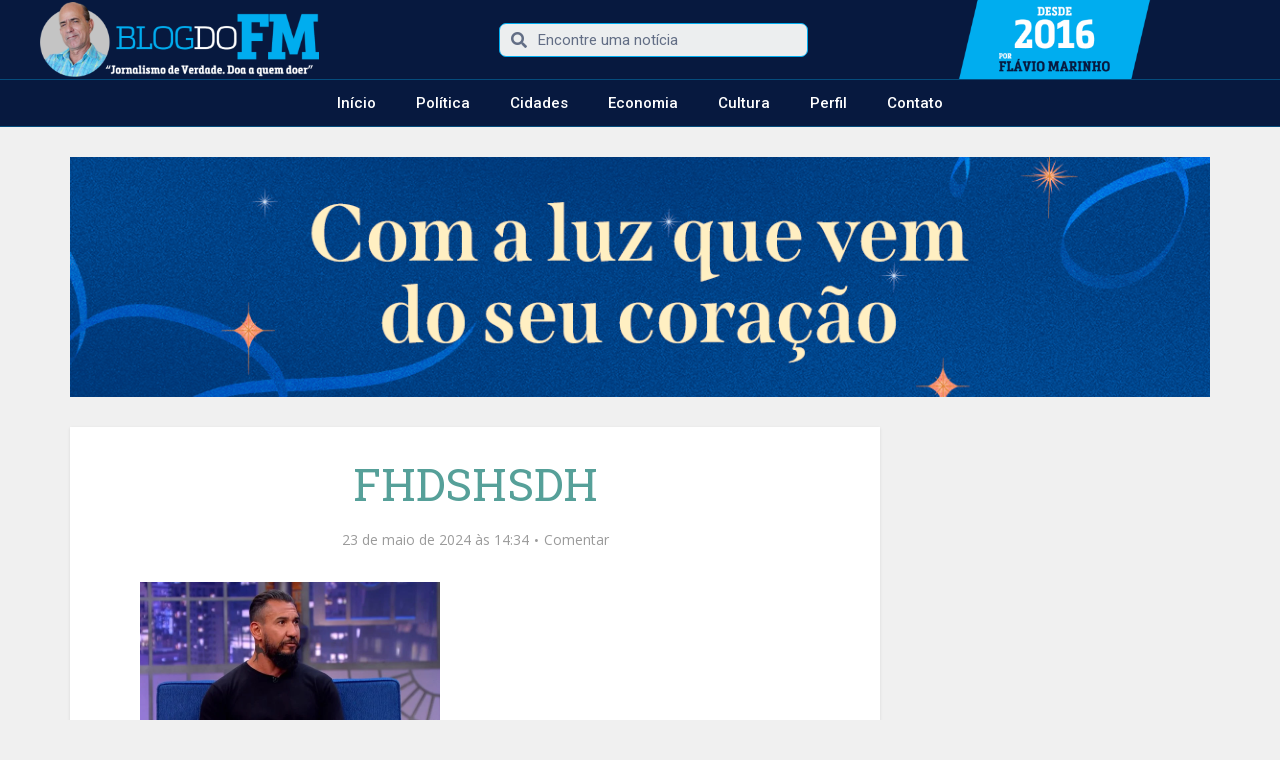

--- FILE ---
content_type: text/html; charset=UTF-8
request_url: https://blogdofm.com.br/ex-vocalista-dos-raimundos-relata-suposto-abuso-de-pastores-da-igreja-bola-de-neve/fhdshsdh-5/
body_size: 19160
content:
<!DOCTYPE html>
<html lang="pt-BR">
<head>
	<meta charset="UTF-8">
	<meta name="viewport" content="width=device-width, initial-scale=1.0, viewport-fit=cover" />			<script type="text/javascript">function theChampLoadEvent(e){var t=window.onload;if(typeof window.onload!="function"){window.onload=e}else{window.onload=function(){t();e()}}}</script>
		<script type="text/javascript">var theChampDefaultLang = 'pt_BR', theChampCloseIconPath = 'https://blogdofm.com.br/wp-content/plugins/super-socializer/images/close.png';</script>
		<script>var theChampSiteUrl = 'https://blogdofm.com.br', theChampVerified = 0, theChampEmailPopup = 0, heateorSsMoreSharePopupSearchText = 'Search';</script>
			<script> var theChampSharingAjaxUrl = 'https://blogdofm.com.br/wp-admin/admin-ajax.php', heateorSsFbMessengerAPI = 'https://www.facebook.com/dialog/send?app_id=595489497242932&display=popup&link=%encoded_post_url%&redirect_uri=%encoded_post_url%',heateorSsWhatsappShareAPI = 'web', heateorSsUrlCountFetched = [], heateorSsSharesText = 'Shares', heateorSsShareText = 'Share', theChampPluginIconPath = 'https://blogdofm.com.br/wp-content/plugins/super-socializer/images/logo.png', theChampSaveSharesLocally = 0, theChampHorizontalSharingCountEnable = 0, theChampVerticalSharingCountEnable = 0, theChampSharingOffset = -10, theChampCounterOffset = -10, theChampMobileStickySharingEnabled = 0, heateorSsCopyLinkMessage = "Link copied.";
		var heateorSsVerticalSharingShortUrl = "https://blogdofm.com.br/ex-vocalista-dos-raimundos-relata-suposto-abuso-de-pastores-da-igreja-bola-de-neve/fhdshsdh-5/";		</script>
			<style type="text/css">.the_champ_horizontal_sharing .the_champ_svg,.heateor_ss_standard_follow_icons_container .the_champ_svg{
					color: #fff;
				border-width: 0px;
		border-style: solid;
		border-color: transparent;
	}
		.the_champ_horizontal_sharing .theChampTCBackground{
		color:#666;
	}
		.the_champ_horizontal_sharing span.the_champ_svg:hover,.heateor_ss_standard_follow_icons_container span.the_champ_svg:hover{
				border-color: transparent;
	}
		.the_champ_vertical_sharing span.the_champ_svg,.heateor_ss_floating_follow_icons_container span.the_champ_svg{
					color: #fff;
				border-width: 0px;
		border-style: solid;
		border-color: transparent;
	}
		.the_champ_vertical_sharing .theChampTCBackground{
		color:#666;
	}
		.the_champ_vertical_sharing span.the_champ_svg:hover,.heateor_ss_floating_follow_icons_container span.the_champ_svg:hover{
						border-color: transparent;
		}
	@media screen and (max-width:783px){.the_champ_vertical_sharing{display:none!important}}</style>
	<meta name='robots' content='index, follow, max-image-preview:large, max-snippet:-1, max-video-preview:-1' />
	<style>img:is([sizes="auto" i], [sizes^="auto," i]) { contain-intrinsic-size: 3000px 1500px }</style>
	
	<!-- This site is optimized with the Yoast SEO plugin v26.8 - https://yoast.com/product/yoast-seo-wordpress/ -->
	<title>FHDSHSDH - Blog do FM</title>
	<link rel="canonical" href="https://blogdofm.com.br/ex-vocalista-dos-raimundos-relata-suposto-abuso-de-pastores-da-igreja-bola-de-neve/fhdshsdh-5/" />
	<meta property="og:locale" content="pt_BR" />
	<meta property="og:type" content="article" />
	<meta property="og:title" content="FHDSHSDH - Blog do FM" />
	<meta property="og:url" content="https://blogdofm.com.br/ex-vocalista-dos-raimundos-relata-suposto-abuso-de-pastores-da-igreja-bola-de-neve/fhdshsdh-5/" />
	<meta property="og:site_name" content="Blog do FM" />
	<meta property="og:image" content="https://blogdofm.com.br/ex-vocalista-dos-raimundos-relata-suposto-abuso-de-pastores-da-igreja-bola-de-neve/fhdshsdh-5" />
	<meta property="og:image:width" content="906" />
	<meta property="og:image:height" content="509" />
	<meta property="og:image:type" content="image/webp" />
	<meta name="twitter:card" content="summary_large_image" />
	<meta name="twitter:site" content="@blogdofm_" />
	<script type="application/ld+json" class="yoast-schema-graph">{"@context":"https://schema.org","@graph":[{"@type":"WebPage","@id":"https://blogdofm.com.br/ex-vocalista-dos-raimundos-relata-suposto-abuso-de-pastores-da-igreja-bola-de-neve/fhdshsdh-5/","url":"https://blogdofm.com.br/ex-vocalista-dos-raimundos-relata-suposto-abuso-de-pastores-da-igreja-bola-de-neve/fhdshsdh-5/","name":"FHDSHSDH - Blog do FM","isPartOf":{"@id":"https://blogdofm.com.br/#website"},"primaryImageOfPage":{"@id":"https://blogdofm.com.br/ex-vocalista-dos-raimundos-relata-suposto-abuso-de-pastores-da-igreja-bola-de-neve/fhdshsdh-5/#primaryimage"},"image":{"@id":"https://blogdofm.com.br/ex-vocalista-dos-raimundos-relata-suposto-abuso-de-pastores-da-igreja-bola-de-neve/fhdshsdh-5/#primaryimage"},"thumbnailUrl":"https://i0.wp.com/blogdofm.com.br/wp-content/uploads/2024/05/FHDSHSDH.webp?fit=906%2C509&ssl=1","datePublished":"2024-05-23T17:34:39+00:00","breadcrumb":{"@id":"https://blogdofm.com.br/ex-vocalista-dos-raimundos-relata-suposto-abuso-de-pastores-da-igreja-bola-de-neve/fhdshsdh-5/#breadcrumb"},"inLanguage":"pt-BR","potentialAction":[{"@type":"ReadAction","target":["https://blogdofm.com.br/ex-vocalista-dos-raimundos-relata-suposto-abuso-de-pastores-da-igreja-bola-de-neve/fhdshsdh-5/"]}]},{"@type":"ImageObject","inLanguage":"pt-BR","@id":"https://blogdofm.com.br/ex-vocalista-dos-raimundos-relata-suposto-abuso-de-pastores-da-igreja-bola-de-neve/fhdshsdh-5/#primaryimage","url":"https://i0.wp.com/blogdofm.com.br/wp-content/uploads/2024/05/FHDSHSDH.webp?fit=906%2C509&ssl=1","contentUrl":"https://i0.wp.com/blogdofm.com.br/wp-content/uploads/2024/05/FHDSHSDH.webp?fit=906%2C509&ssl=1"},{"@type":"BreadcrumbList","@id":"https://blogdofm.com.br/ex-vocalista-dos-raimundos-relata-suposto-abuso-de-pastores-da-igreja-bola-de-neve/fhdshsdh-5/#breadcrumb","itemListElement":[{"@type":"ListItem","position":1,"name":"Início","item":"https://blogdofm.com.br/"},{"@type":"ListItem","position":2,"name":"Ex-vocalista dos Raimundos relata suposto abuso de pastores da Igreja Bola de Neve","item":"https://blogdofm.com.br/ex-vocalista-dos-raimundos-relata-suposto-abuso-de-pastores-da-igreja-bola-de-neve/"},{"@type":"ListItem","position":3,"name":"FHDSHSDH"}]},{"@type":"WebSite","@id":"https://blogdofm.com.br/#website","url":"https://blogdofm.com.br/","name":"Blog do FM","description":"Jornalismo verdade. Doa a quem doer.","publisher":{"@id":"https://blogdofm.com.br/#/schema/person/3890a375517ab274e5c564be8881f0a2"},"potentialAction":[{"@type":"SearchAction","target":{"@type":"EntryPoint","urlTemplate":"https://blogdofm.com.br/?s={search_term_string}"},"query-input":{"@type":"PropertyValueSpecification","valueRequired":true,"valueName":"search_term_string"}}],"inLanguage":"pt-BR"},{"@type":["Person","Organization"],"@id":"https://blogdofm.com.br/#/schema/person/3890a375517ab274e5c564be8881f0a2","name":"Flávio Marinho","image":{"@type":"ImageObject","inLanguage":"pt-BR","@id":"https://blogdofm.com.br/#/schema/person/image/","url":"https://i0.wp.com/blogdofm.com.br/wp-content/uploads/2024/05/FHDSHSDH.webp?fit=906%2C509&ssl=1","contentUrl":"https://i0.wp.com/blogdofm.com.br/wp-content/uploads/2024/05/FHDSHSDH.webp?fit=906%2C509&ssl=1","width":906,"height":509,"caption":"Flávio Marinho"},"logo":{"@id":"https://blogdofm.com.br/#/schema/person/image/"}}]}</script>
	<!-- / Yoast SEO plugin. -->


<link rel='dns-prefetch' href='//fonts.googleapis.com' />
<link rel='dns-prefetch' href='//v0.wordpress.com' />
<link rel='dns-prefetch' href='//i0.wp.com' />
<link rel='dns-prefetch' href='//c0.wp.com' />
<link rel='dns-prefetch' href='//jetpack.wordpress.com' />
<link rel='dns-prefetch' href='//s0.wp.com' />
<link rel='dns-prefetch' href='//public-api.wordpress.com' />
<link rel='dns-prefetch' href='//0.gravatar.com' />
<link rel='dns-prefetch' href='//1.gravatar.com' />
<link rel='dns-prefetch' href='//2.gravatar.com' />
<link rel="alternate" type="application/rss+xml" title="Feed para Blog do FM &raquo;" href="https://blogdofm.com.br/feed/" />
<link rel="alternate" type="application/rss+xml" title="Feed de comentários para Blog do FM &raquo;" href="https://blogdofm.com.br/comments/feed/" />
<link rel="alternate" type="application/rss+xml" title="Feed de comentários para Blog do FM &raquo; FHDSHSDH" href="https://blogdofm.com.br/ex-vocalista-dos-raimundos-relata-suposto-abuso-de-pastores-da-igreja-bola-de-neve/fhdshsdh-5/feed/" />
<script type="text/javascript">
/* <![CDATA[ */
window._wpemojiSettings = {"baseUrl":"https:\/\/s.w.org\/images\/core\/emoji\/16.0.1\/72x72\/","ext":".png","svgUrl":"https:\/\/s.w.org\/images\/core\/emoji\/16.0.1\/svg\/","svgExt":".svg","source":{"concatemoji":"https:\/\/blogdofm.com.br\/wp-includes\/js\/wp-emoji-release.min.js?ver=6.8.3"}};
/*! This file is auto-generated */
!function(s,n){var o,i,e;function c(e){try{var t={supportTests:e,timestamp:(new Date).valueOf()};sessionStorage.setItem(o,JSON.stringify(t))}catch(e){}}function p(e,t,n){e.clearRect(0,0,e.canvas.width,e.canvas.height),e.fillText(t,0,0);var t=new Uint32Array(e.getImageData(0,0,e.canvas.width,e.canvas.height).data),a=(e.clearRect(0,0,e.canvas.width,e.canvas.height),e.fillText(n,0,0),new Uint32Array(e.getImageData(0,0,e.canvas.width,e.canvas.height).data));return t.every(function(e,t){return e===a[t]})}function u(e,t){e.clearRect(0,0,e.canvas.width,e.canvas.height),e.fillText(t,0,0);for(var n=e.getImageData(16,16,1,1),a=0;a<n.data.length;a++)if(0!==n.data[a])return!1;return!0}function f(e,t,n,a){switch(t){case"flag":return n(e,"\ud83c\udff3\ufe0f\u200d\u26a7\ufe0f","\ud83c\udff3\ufe0f\u200b\u26a7\ufe0f")?!1:!n(e,"\ud83c\udde8\ud83c\uddf6","\ud83c\udde8\u200b\ud83c\uddf6")&&!n(e,"\ud83c\udff4\udb40\udc67\udb40\udc62\udb40\udc65\udb40\udc6e\udb40\udc67\udb40\udc7f","\ud83c\udff4\u200b\udb40\udc67\u200b\udb40\udc62\u200b\udb40\udc65\u200b\udb40\udc6e\u200b\udb40\udc67\u200b\udb40\udc7f");case"emoji":return!a(e,"\ud83e\udedf")}return!1}function g(e,t,n,a){var r="undefined"!=typeof WorkerGlobalScope&&self instanceof WorkerGlobalScope?new OffscreenCanvas(300,150):s.createElement("canvas"),o=r.getContext("2d",{willReadFrequently:!0}),i=(o.textBaseline="top",o.font="600 32px Arial",{});return e.forEach(function(e){i[e]=t(o,e,n,a)}),i}function t(e){var t=s.createElement("script");t.src=e,t.defer=!0,s.head.appendChild(t)}"undefined"!=typeof Promise&&(o="wpEmojiSettingsSupports",i=["flag","emoji"],n.supports={everything:!0,everythingExceptFlag:!0},e=new Promise(function(e){s.addEventListener("DOMContentLoaded",e,{once:!0})}),new Promise(function(t){var n=function(){try{var e=JSON.parse(sessionStorage.getItem(o));if("object"==typeof e&&"number"==typeof e.timestamp&&(new Date).valueOf()<e.timestamp+604800&&"object"==typeof e.supportTests)return e.supportTests}catch(e){}return null}();if(!n){if("undefined"!=typeof Worker&&"undefined"!=typeof OffscreenCanvas&&"undefined"!=typeof URL&&URL.createObjectURL&&"undefined"!=typeof Blob)try{var e="postMessage("+g.toString()+"("+[JSON.stringify(i),f.toString(),p.toString(),u.toString()].join(",")+"));",a=new Blob([e],{type:"text/javascript"}),r=new Worker(URL.createObjectURL(a),{name:"wpTestEmojiSupports"});return void(r.onmessage=function(e){c(n=e.data),r.terminate(),t(n)})}catch(e){}c(n=g(i,f,p,u))}t(n)}).then(function(e){for(var t in e)n.supports[t]=e[t],n.supports.everything=n.supports.everything&&n.supports[t],"flag"!==t&&(n.supports.everythingExceptFlag=n.supports.everythingExceptFlag&&n.supports[t]);n.supports.everythingExceptFlag=n.supports.everythingExceptFlag&&!n.supports.flag,n.DOMReady=!1,n.readyCallback=function(){n.DOMReady=!0}}).then(function(){return e}).then(function(){var e;n.supports.everything||(n.readyCallback(),(e=n.source||{}).concatemoji?t(e.concatemoji):e.wpemoji&&e.twemoji&&(t(e.twemoji),t(e.wpemoji)))}))}((window,document),window._wpemojiSettings);
/* ]]> */
</script>
<!-- blogdofm.com.br is managing ads with Advanced Ads --><script id="local-ready">
			window.advanced_ads_ready=function(e,a){a=a||"complete";var d=function(e){return"interactive"===a?"loading"!==e:"complete"===e};d(document.readyState)?e():document.addEventListener("readystatechange",(function(a){d(a.target.readyState)&&e()}),{once:"interactive"===a})},window.advanced_ads_ready_queue=window.advanced_ads_ready_queue||[];		</script>
		<style id='wp-emoji-styles-inline-css' type='text/css'>

	img.wp-smiley, img.emoji {
		display: inline !important;
		border: none !important;
		box-shadow: none !important;
		height: 1em !important;
		width: 1em !important;
		margin: 0 0.07em !important;
		vertical-align: -0.1em !important;
		background: none !important;
		padding: 0 !important;
	}
</style>
<link rel='stylesheet' id='wp-block-library-css' href='https://c0.wp.com/c/6.8.3/wp-includes/css/dist/block-library/style.min.css' type='text/css' media='all' />
<style id='wp-block-library-inline-css' type='text/css'>
.has-text-align-justify{text-align:justify;}
</style>
<style id='classic-theme-styles-inline-css' type='text/css'>
/*! This file is auto-generated */
.wp-block-button__link{color:#fff;background-color:#32373c;border-radius:9999px;box-shadow:none;text-decoration:none;padding:calc(.667em + 2px) calc(1.333em + 2px);font-size:1.125em}.wp-block-file__button{background:#32373c;color:#fff;text-decoration:none}
</style>
<link rel='stylesheet' id='mediaelement-css' href='https://c0.wp.com/c/6.8.3/wp-includes/js/mediaelement/mediaelementplayer-legacy.min.css' type='text/css' media='all' />
<link rel='stylesheet' id='wp-mediaelement-css' href='https://c0.wp.com/c/6.8.3/wp-includes/js/mediaelement/wp-mediaelement.min.css' type='text/css' media='all' />
<style id='global-styles-inline-css' type='text/css'>
:root{--wp--preset--aspect-ratio--square: 1;--wp--preset--aspect-ratio--4-3: 4/3;--wp--preset--aspect-ratio--3-4: 3/4;--wp--preset--aspect-ratio--3-2: 3/2;--wp--preset--aspect-ratio--2-3: 2/3;--wp--preset--aspect-ratio--16-9: 16/9;--wp--preset--aspect-ratio--9-16: 9/16;--wp--preset--color--black: #000000;--wp--preset--color--cyan-bluish-gray: #abb8c3;--wp--preset--color--white: #ffffff;--wp--preset--color--pale-pink: #f78da7;--wp--preset--color--vivid-red: #cf2e2e;--wp--preset--color--luminous-vivid-orange: #ff6900;--wp--preset--color--luminous-vivid-amber: #fcb900;--wp--preset--color--light-green-cyan: #7bdcb5;--wp--preset--color--vivid-green-cyan: #00d084;--wp--preset--color--pale-cyan-blue: #8ed1fc;--wp--preset--color--vivid-cyan-blue: #0693e3;--wp--preset--color--vivid-purple: #9b51e0;--wp--preset--color--vce-acc: #56a099;--wp--preset--color--vce-meta: #9b9b9b;--wp--preset--color--vce-txt: #444444;--wp--preset--color--vce-bg: #ffffff;--wp--preset--color--vce-cat-0: ;--wp--preset--gradient--vivid-cyan-blue-to-vivid-purple: linear-gradient(135deg,rgba(6,147,227,1) 0%,rgb(155,81,224) 100%);--wp--preset--gradient--light-green-cyan-to-vivid-green-cyan: linear-gradient(135deg,rgb(122,220,180) 0%,rgb(0,208,130) 100%);--wp--preset--gradient--luminous-vivid-amber-to-luminous-vivid-orange: linear-gradient(135deg,rgba(252,185,0,1) 0%,rgba(255,105,0,1) 100%);--wp--preset--gradient--luminous-vivid-orange-to-vivid-red: linear-gradient(135deg,rgba(255,105,0,1) 0%,rgb(207,46,46) 100%);--wp--preset--gradient--very-light-gray-to-cyan-bluish-gray: linear-gradient(135deg,rgb(238,238,238) 0%,rgb(169,184,195) 100%);--wp--preset--gradient--cool-to-warm-spectrum: linear-gradient(135deg,rgb(74,234,220) 0%,rgb(151,120,209) 20%,rgb(207,42,186) 40%,rgb(238,44,130) 60%,rgb(251,105,98) 80%,rgb(254,248,76) 100%);--wp--preset--gradient--blush-light-purple: linear-gradient(135deg,rgb(255,206,236) 0%,rgb(152,150,240) 100%);--wp--preset--gradient--blush-bordeaux: linear-gradient(135deg,rgb(254,205,165) 0%,rgb(254,45,45) 50%,rgb(107,0,62) 100%);--wp--preset--gradient--luminous-dusk: linear-gradient(135deg,rgb(255,203,112) 0%,rgb(199,81,192) 50%,rgb(65,88,208) 100%);--wp--preset--gradient--pale-ocean: linear-gradient(135deg,rgb(255,245,203) 0%,rgb(182,227,212) 50%,rgb(51,167,181) 100%);--wp--preset--gradient--electric-grass: linear-gradient(135deg,rgb(202,248,128) 0%,rgb(113,206,126) 100%);--wp--preset--gradient--midnight: linear-gradient(135deg,rgb(2,3,129) 0%,rgb(40,116,252) 100%);--wp--preset--font-size--small: 13px;--wp--preset--font-size--medium: 20px;--wp--preset--font-size--large: 21px;--wp--preset--font-size--x-large: 42px;--wp--preset--font-size--normal: 16px;--wp--preset--font-size--huge: 28px;--wp--preset--spacing--20: 0.44rem;--wp--preset--spacing--30: 0.67rem;--wp--preset--spacing--40: 1rem;--wp--preset--spacing--50: 1.5rem;--wp--preset--spacing--60: 2.25rem;--wp--preset--spacing--70: 3.38rem;--wp--preset--spacing--80: 5.06rem;--wp--preset--shadow--natural: 6px 6px 9px rgba(0, 0, 0, 0.2);--wp--preset--shadow--deep: 12px 12px 50px rgba(0, 0, 0, 0.4);--wp--preset--shadow--sharp: 6px 6px 0px rgba(0, 0, 0, 0.2);--wp--preset--shadow--outlined: 6px 6px 0px -3px rgba(255, 255, 255, 1), 6px 6px rgba(0, 0, 0, 1);--wp--preset--shadow--crisp: 6px 6px 0px rgba(0, 0, 0, 1);}:where(.is-layout-flex){gap: 0.5em;}:where(.is-layout-grid){gap: 0.5em;}body .is-layout-flex{display: flex;}.is-layout-flex{flex-wrap: wrap;align-items: center;}.is-layout-flex > :is(*, div){margin: 0;}body .is-layout-grid{display: grid;}.is-layout-grid > :is(*, div){margin: 0;}:where(.wp-block-columns.is-layout-flex){gap: 2em;}:where(.wp-block-columns.is-layout-grid){gap: 2em;}:where(.wp-block-post-template.is-layout-flex){gap: 1.25em;}:where(.wp-block-post-template.is-layout-grid){gap: 1.25em;}.has-black-color{color: var(--wp--preset--color--black) !important;}.has-cyan-bluish-gray-color{color: var(--wp--preset--color--cyan-bluish-gray) !important;}.has-white-color{color: var(--wp--preset--color--white) !important;}.has-pale-pink-color{color: var(--wp--preset--color--pale-pink) !important;}.has-vivid-red-color{color: var(--wp--preset--color--vivid-red) !important;}.has-luminous-vivid-orange-color{color: var(--wp--preset--color--luminous-vivid-orange) !important;}.has-luminous-vivid-amber-color{color: var(--wp--preset--color--luminous-vivid-amber) !important;}.has-light-green-cyan-color{color: var(--wp--preset--color--light-green-cyan) !important;}.has-vivid-green-cyan-color{color: var(--wp--preset--color--vivid-green-cyan) !important;}.has-pale-cyan-blue-color{color: var(--wp--preset--color--pale-cyan-blue) !important;}.has-vivid-cyan-blue-color{color: var(--wp--preset--color--vivid-cyan-blue) !important;}.has-vivid-purple-color{color: var(--wp--preset--color--vivid-purple) !important;}.has-black-background-color{background-color: var(--wp--preset--color--black) !important;}.has-cyan-bluish-gray-background-color{background-color: var(--wp--preset--color--cyan-bluish-gray) !important;}.has-white-background-color{background-color: var(--wp--preset--color--white) !important;}.has-pale-pink-background-color{background-color: var(--wp--preset--color--pale-pink) !important;}.has-vivid-red-background-color{background-color: var(--wp--preset--color--vivid-red) !important;}.has-luminous-vivid-orange-background-color{background-color: var(--wp--preset--color--luminous-vivid-orange) !important;}.has-luminous-vivid-amber-background-color{background-color: var(--wp--preset--color--luminous-vivid-amber) !important;}.has-light-green-cyan-background-color{background-color: var(--wp--preset--color--light-green-cyan) !important;}.has-vivid-green-cyan-background-color{background-color: var(--wp--preset--color--vivid-green-cyan) !important;}.has-pale-cyan-blue-background-color{background-color: var(--wp--preset--color--pale-cyan-blue) !important;}.has-vivid-cyan-blue-background-color{background-color: var(--wp--preset--color--vivid-cyan-blue) !important;}.has-vivid-purple-background-color{background-color: var(--wp--preset--color--vivid-purple) !important;}.has-black-border-color{border-color: var(--wp--preset--color--black) !important;}.has-cyan-bluish-gray-border-color{border-color: var(--wp--preset--color--cyan-bluish-gray) !important;}.has-white-border-color{border-color: var(--wp--preset--color--white) !important;}.has-pale-pink-border-color{border-color: var(--wp--preset--color--pale-pink) !important;}.has-vivid-red-border-color{border-color: var(--wp--preset--color--vivid-red) !important;}.has-luminous-vivid-orange-border-color{border-color: var(--wp--preset--color--luminous-vivid-orange) !important;}.has-luminous-vivid-amber-border-color{border-color: var(--wp--preset--color--luminous-vivid-amber) !important;}.has-light-green-cyan-border-color{border-color: var(--wp--preset--color--light-green-cyan) !important;}.has-vivid-green-cyan-border-color{border-color: var(--wp--preset--color--vivid-green-cyan) !important;}.has-pale-cyan-blue-border-color{border-color: var(--wp--preset--color--pale-cyan-blue) !important;}.has-vivid-cyan-blue-border-color{border-color: var(--wp--preset--color--vivid-cyan-blue) !important;}.has-vivid-purple-border-color{border-color: var(--wp--preset--color--vivid-purple) !important;}.has-vivid-cyan-blue-to-vivid-purple-gradient-background{background: var(--wp--preset--gradient--vivid-cyan-blue-to-vivid-purple) !important;}.has-light-green-cyan-to-vivid-green-cyan-gradient-background{background: var(--wp--preset--gradient--light-green-cyan-to-vivid-green-cyan) !important;}.has-luminous-vivid-amber-to-luminous-vivid-orange-gradient-background{background: var(--wp--preset--gradient--luminous-vivid-amber-to-luminous-vivid-orange) !important;}.has-luminous-vivid-orange-to-vivid-red-gradient-background{background: var(--wp--preset--gradient--luminous-vivid-orange-to-vivid-red) !important;}.has-very-light-gray-to-cyan-bluish-gray-gradient-background{background: var(--wp--preset--gradient--very-light-gray-to-cyan-bluish-gray) !important;}.has-cool-to-warm-spectrum-gradient-background{background: var(--wp--preset--gradient--cool-to-warm-spectrum) !important;}.has-blush-light-purple-gradient-background{background: var(--wp--preset--gradient--blush-light-purple) !important;}.has-blush-bordeaux-gradient-background{background: var(--wp--preset--gradient--blush-bordeaux) !important;}.has-luminous-dusk-gradient-background{background: var(--wp--preset--gradient--luminous-dusk) !important;}.has-pale-ocean-gradient-background{background: var(--wp--preset--gradient--pale-ocean) !important;}.has-electric-grass-gradient-background{background: var(--wp--preset--gradient--electric-grass) !important;}.has-midnight-gradient-background{background: var(--wp--preset--gradient--midnight) !important;}.has-small-font-size{font-size: var(--wp--preset--font-size--small) !important;}.has-medium-font-size{font-size: var(--wp--preset--font-size--medium) !important;}.has-large-font-size{font-size: var(--wp--preset--font-size--large) !important;}.has-x-large-font-size{font-size: var(--wp--preset--font-size--x-large) !important;}
:where(.wp-block-post-template.is-layout-flex){gap: 1.25em;}:where(.wp-block-post-template.is-layout-grid){gap: 1.25em;}
:where(.wp-block-columns.is-layout-flex){gap: 2em;}:where(.wp-block-columns.is-layout-grid){gap: 2em;}
:root :where(.wp-block-pullquote){font-size: 1.5em;line-height: 1.6;}
</style>
<link rel='stylesheet' id='wp-show-posts-css' href='https://blogdofm.com.br/wp-content/plugins/wp-show-posts/css/wp-show-posts-min.css?ver=1.1.3' type='text/css' media='all' />
<link rel='stylesheet' id='vce-fonts-css' href='https://fonts.googleapis.com/css?family=Open+Sans%3A400%7CRoboto+Slab%3A400&#038;subset=latin%2Clatin-ext&#038;ver=2.9.3' type='text/css' media='all' />
<link rel='stylesheet' id='vce-style-css' href='https://blogdofm.com.br/wp-content/themes/voice/assets/css/min.css?ver=2.9.3' type='text/css' media='all' />
<style id='vce-style-inline-css' type='text/css'>
body, button, input, select, textarea {font-size: 1.6rem;}.vce-single .entry-headline p{font-size: 2.2rem;}.main-navigation a{font-size: 1.6rem;}.sidebar .widget-title{font-size: 1.8rem;}.sidebar .widget, .vce-lay-c .entry-content, .vce-lay-h .entry-content {font-size: 1.4rem;}.vce-featured-link-article{font-size: 5.2rem;}.vce-featured-grid-big.vce-featured-grid .vce-featured-link-article{font-size: 3.4rem;}.vce-featured-grid .vce-featured-link-article{font-size: 2.2rem;}h1 { font-size: 4.5rem; }h2 { font-size: 4.0rem; }h3 { font-size: 3.5rem; }h4 { font-size: 2.5rem; }h5 { font-size: 2.0rem; }h6 { font-size: 1.8rem; }.comment-reply-title, .main-box-title{font-size: 2.2rem;}h1.entry-title{font-size: 4.5rem;}.vce-lay-a .entry-title a{font-size: 3.4rem;}.vce-lay-b .entry-title{font-size: 2.4rem;}.vce-lay-c .entry-title, .vce-sid-none .vce-lay-c .entry-title{font-size: 2.2rem;}.vce-lay-d .entry-title{font-size: 1.5rem;}.vce-lay-e .entry-title{font-size: 1.4rem;}.vce-lay-f .entry-title{font-size: 1.4rem;}.vce-lay-g .entry-title a, .vce-lay-g .entry-title a:hover{font-size: 3.0rem;}.vce-lay-h .entry-title{font-size: 2.4rem;}.entry-meta div,.entry-meta div a,.vce-lay-g .meta-item,.vce-lay-c .meta-item{font-size: 1.4rem;}.vce-lay-d .meta-category a,.vce-lay-d .entry-meta div,.vce-lay-d .entry-meta div a,.vce-lay-e .entry-meta div,.vce-lay-e .entry-meta div a,.vce-lay-e .fn,.vce-lay-e .meta-item{font-size: 1.3rem;}body {background-color:#f0f0f0;}body,.mks_author_widget h3,.site-description,.meta-category a,textarea {font-family: 'Open Sans';font-weight: 400;}h1,h2,h3,h4,h5,h6,blockquote,.vce-post-link,.site-title,.site-title a,.main-box-title,.comment-reply-title,.entry-title a,.vce-single .entry-headline p,.vce-prev-next-link,.author-title,.mks_pullquote,.widget_rss ul li .rsswidget,#bbpress-forums .bbp-forum-title,#bbpress-forums .bbp-topic-permalink {font-family: 'Roboto Slab';font-weight: 400;}.main-navigation a,.sidr a{font-family: 'Roboto Slab';font-weight: 400;}.vce-single .entry-content,.vce-single .entry-headline,.vce-single .entry-footer,.vce-share-bar {width: 670px;}.vce-lay-a .lay-a-content{width: 670px;max-width: 670px;}.vce-page .entry-content,.vce-page .entry-title-page {width: 670px;}.vce-sid-none .vce-single .entry-content,.vce-sid-none .vce-single .entry-headline,.vce-sid-none .vce-single .entry-footer {width: 600px;}.vce-sid-none .vce-page .entry-content,.vce-sid-none .vce-page .entry-title-page,.error404 .entry-content {width: 600px;max-width: 600px;}body, button, input, select, textarea{color: #444444;}h1,h2,h3,h4,h5,h6,.entry-title a,.prev-next-nav a,#bbpress-forums .bbp-forum-title, #bbpress-forums .bbp-topic-permalink,.woocommerce ul.products li.product .price .amount{color: #56a099;}a,.entry-title a:hover,.vce-prev-next-link:hover,.vce-author-links a:hover,.required,.error404 h4,.prev-next-nav a:hover,#bbpress-forums .bbp-forum-title:hover, #bbpress-forums .bbp-topic-permalink:hover,.woocommerce ul.products li.product h3:hover,.woocommerce ul.products li.product h3:hover mark,.main-box-title a:hover{color: #56a099;}.vce-square,.vce-main-content .mejs-controls .mejs-time-rail .mejs-time-current,button,input[type="button"],input[type="reset"],input[type="submit"],.vce-button,.pagination-wapper a,#vce-pagination .next.page-numbers,#vce-pagination .prev.page-numbers,#vce-pagination .page-numbers,#vce-pagination .page-numbers.current,.vce-link-pages a,#vce-pagination a,.vce-load-more a,.vce-slider-pagination .owl-nav > div,.vce-mega-menu-posts-wrap .owl-nav > div,.comment-reply-link:hover,.vce-featured-section a,.vce-lay-g .vce-featured-info .meta-category a,.vce-404-menu a,.vce-post.sticky .meta-image:before,#vce-pagination .page-numbers:hover,#bbpress-forums .bbp-pagination .current,#bbpress-forums .bbp-pagination a:hover,.woocommerce #respond input#submit,.woocommerce a.button,.woocommerce button.button,.woocommerce input.button,.woocommerce ul.products li.product .added_to_cart,.woocommerce #respond input#submit:hover,.woocommerce a.button:hover,.woocommerce button.button:hover,.woocommerce input.button:hover,.woocommerce ul.products li.product .added_to_cart:hover,.woocommerce #respond input#submit.alt,.woocommerce a.button.alt,.woocommerce button.button.alt,.woocommerce input.button.alt,.woocommerce #respond input#submit.alt:hover, .woocommerce a.button.alt:hover, .woocommerce button.button.alt:hover, .woocommerce input.button.alt:hover,.woocommerce span.onsale,.woocommerce .widget_price_filter .ui-slider .ui-slider-range,.woocommerce .widget_price_filter .ui-slider .ui-slider-handle,.comments-holder .navigation .page-numbers.current,.vce-lay-a .vce-read-more:hover,.vce-lay-c .vce-read-more:hover,body div.wpforms-container-full .wpforms-form input[type=submit], body div.wpforms-container-full .wpforms-form button[type=submit], body div.wpforms-container-full .wpforms-form .wpforms-page-button,body div.wpforms-container-full .wpforms-form input[type=submit]:hover, body div.wpforms-container-full .wpforms-form button[type=submit]:hover, body div.wpforms-container-full .wpforms-form .wpforms-page-button:hover {background-color: #56a099;}#vce-pagination .page-numbers,.comments-holder .navigation .page-numbers{background: transparent;color: #56a099;border: 1px solid #56a099;}.comments-holder .navigation .page-numbers:hover{background: #56a099;border: 1px solid #56a099;}.bbp-pagination-links a{background: transparent;color: #56a099;border: 1px solid #56a099 !important;}#vce-pagination .page-numbers.current,.bbp-pagination-links span.current,.comments-holder .navigation .page-numbers.current{border: 1px solid #56a099;}.widget_categories .cat-item:before,.widget_categories .cat-item .count{background: #56a099;}.comment-reply-link,.vce-lay-a .vce-read-more,.vce-lay-c .vce-read-more{border: 1px solid #56a099;}.entry-meta div,.entry-meta-count,.entry-meta div a,.comment-metadata a,.meta-category span,.meta-author-wrapped,.wp-caption .wp-caption-text,.widget_rss .rss-date,.sidebar cite,.site-footer cite,.sidebar .vce-post-list .entry-meta div,.sidebar .vce-post-list .entry-meta div a,.sidebar .vce-post-list .fn,.sidebar .vce-post-list .fn a,.site-footer .vce-post-list .entry-meta div,.site-footer .vce-post-list .entry-meta div a,.site-footer .vce-post-list .fn,.site-footer .vce-post-list .fn a,#bbpress-forums .bbp-topic-started-by,#bbpress-forums .bbp-topic-started-in,#bbpress-forums .bbp-forum-info .bbp-forum-content,#bbpress-forums p.bbp-topic-meta,span.bbp-admin-links a,.bbp-reply-post-date,#bbpress-forums li.bbp-header,#bbpress-forums li.bbp-footer,.woocommerce .woocommerce-result-count,.woocommerce .product_meta{color: #9b9b9b;}.main-box-title, .comment-reply-title, .main-box-head{background: #ffffff;color: #232323;}.main-box-title a{color: #232323;}.sidebar .widget .widget-title a{color: #232323;}.main-box,.comment-respond,.prev-next-nav{background: #ffffff;}.vce-post,ul.comment-list > li.comment,.main-box-single,.ie8 .vce-single,#disqus_thread,.vce-author-card,.vce-author-card .vce-content-outside,.mks-bredcrumbs-container,ul.comment-list > li.pingback{background: #ffffff;}.mks_tabs.horizontal .mks_tab_nav_item.active{border-bottom: 1px solid #ffffff;}.mks_tabs.horizontal .mks_tab_item,.mks_tabs.vertical .mks_tab_nav_item.active,.mks_tabs.horizontal .mks_tab_nav_item.active{background: #ffffff;}.mks_tabs.vertical .mks_tab_nav_item.active{border-right: 1px solid #ffffff;}#vce-pagination,.vce-slider-pagination .owl-controls,.vce-content-outside,.comments-holder .navigation{background: #f3f3f3;}.sidebar .widget-title{background: #ffffff;color: #232323;}.sidebar .widget{background: #f9f9f9;}.sidebar .widget,.sidebar .widget li a,.sidebar .mks_author_widget h3 a,.sidebar .mks_author_widget h3,.sidebar .vce-search-form .vce-search-input,.sidebar .vce-search-form .vce-search-input:focus{color: #444444;}.sidebar .widget li a:hover,.sidebar .widget a,.widget_nav_menu li.menu-item-has-children:hover:after,.widget_pages li.page_item_has_children:hover:after{color: #56a099;}.sidebar .tagcloud a {border: 1px solid #56a099;}.sidebar .mks_author_link,.sidebar .tagcloud a:hover,.sidebar .mks_themeforest_widget .more,.sidebar button,.sidebar input[type="button"],.sidebar input[type="reset"],.sidebar input[type="submit"],.sidebar .vce-button,.sidebar .bbp_widget_login .button{background-color: #56a099;}.sidebar .mks_author_widget .mks_autor_link_wrap,.sidebar .mks_themeforest_widget .mks_read_more,.widget .meks-instagram-follow-link {background: #f3f3f3;}.sidebar #wp-calendar caption,.sidebar .recentcomments,.sidebar .post-date,.sidebar #wp-calendar tbody{color: rgba(68,68,68,0.7);}.site-footer{background: #878787;}.site-footer .widget-title{color: #ffffff;}.site-footer,.site-footer .widget,.site-footer .widget li a,.site-footer .mks_author_widget h3 a,.site-footer .mks_author_widget h3,.site-footer .vce-search-form .vce-search-input,.site-footer .vce-search-form .vce-search-input:focus{color: #f9f9f9;}.site-footer .widget li a:hover,.site-footer .widget a,.site-info a{color: #56a099;}.site-footer .tagcloud a {border: 1px solid #56a099;}.site-footer .mks_author_link,.site-footer .mks_themeforest_widget .more,.site-footer button,.site-footer input[type="button"],.site-footer input[type="reset"],.site-footer input[type="submit"],.site-footer .vce-button,.site-footer .tagcloud a:hover{background-color: #56a099;}.site-footer #wp-calendar caption,.site-footer .recentcomments,.site-footer .post-date,.site-footer #wp-calendar tbody,.site-footer .site-info{color: rgba(249,249,249,0.7);}.top-header,.top-nav-menu li .sub-menu{background: #56a099;}.top-header,.top-header a{color: #ffffff;}.top-header .vce-search-form .vce-search-input,.top-header .vce-search-input:focus,.top-header .vce-search-submit{color: #ffffff;}.top-header .vce-search-form .vce-search-input::-webkit-input-placeholder { color: #ffffff;}.top-header .vce-search-form .vce-search-input:-moz-placeholder { color: #ffffff;}.top-header .vce-search-form .vce-search-input::-moz-placeholder { color: #ffffff;}.top-header .vce-search-form .vce-search-input:-ms-input-placeholder { color: #ffffff;}.header-1-wrapper{height: 150px;padding-top: 20px;}.header-2-wrapper,.header-3-wrapper{height: 150px;}.header-2-wrapper .site-branding,.header-3-wrapper .site-branding{top: 20px;left: 0px;}.site-title a, .site-title a:hover{color: #7f7f7f;}.site-description{color: #828282;}.main-header{background-color: #ffffff;}.header-bottom-wrapper{background: #ffffff;}.vce-header-ads{margin: 30px 0;}.header-3-wrapper .nav-menu > li > a{padding: 65px 15px;}.header-sticky,.sidr{background: rgba(255,255,255,0.95);}.ie8 .header-sticky{background: #ffffff;}.main-navigation a,.nav-menu .vce-mega-menu > .sub-menu > li > a,.sidr li a,.vce-menu-parent{color: #9e9e9e;}.nav-menu > li:hover > a,.nav-menu > .current_page_item > a,.nav-menu > .current-menu-item > a,.nav-menu > .current-menu-ancestor > a,.main-navigation a.vce-item-selected,.main-navigation ul ul li:hover > a,.nav-menu ul .current-menu-item a,.nav-menu ul .current_page_item a,.vce-menu-parent:hover,.sidr li a:hover,.sidr li.sidr-class-current_page_item > a,.main-navigation li.current-menu-item.fa:before,.vce-responsive-nav{color: #56a099;}#sidr-id-vce_main_navigation_menu .soc-nav-menu li a:hover {color: #ffffff;}.nav-menu > li:hover > a,.nav-menu > .current_page_item > a,.nav-menu > .current-menu-item > a,.nav-menu > .current-menu-ancestor > a,.main-navigation a.vce-item-selected,.main-navigation ul ul,.header-sticky .nav-menu > .current_page_item:hover > a,.header-sticky .nav-menu > .current-menu-item:hover > a,.header-sticky .nav-menu > .current-menu-ancestor:hover > a,.header-sticky .main-navigation a.vce-item-selected:hover{background-color: #ffffff;}.search-header-wrap ul {border-top: 2px solid #56a099;}.vce-cart-icon a.vce-custom-cart span,.sidr-class-vce-custom-cart .sidr-class-vce-cart-count {background: #56a099;font-family: 'Open Sans';}.vce-border-top .main-box-title{border-top: 2px solid #56a099;}.tagcloud a:hover,.sidebar .widget .mks_author_link,.sidebar .widget.mks_themeforest_widget .more,.site-footer .widget .mks_author_link,.site-footer .widget.mks_themeforest_widget .more,.vce-lay-g .entry-meta div,.vce-lay-g .fn,.vce-lay-g .fn a{color: #FFF;}.vce-featured-header .vce-featured-header-background{opacity: 0.5}.vce-featured-grid .vce-featured-header-background,.vce-post-big .vce-post-img:after,.vce-post-slider .vce-post-img:after{opacity: 0.5}.vce-featured-grid .owl-item:hover .vce-grid-text .vce-featured-header-background,.vce-post-big li:hover .vce-post-img:after,.vce-post-slider li:hover .vce-post-img:after {opacity: 0.8}.vce-featured-grid.vce-featured-grid-big .vce-featured-header-background,.vce-post-big .vce-post-img:after,.vce-post-slider .vce-post-img:after{opacity: 0.5}.vce-featured-grid.vce-featured-grid-big .owl-item:hover .vce-grid-text .vce-featured-header-background,.vce-post-big li:hover .vce-post-img:after,.vce-post-slider li:hover .vce-post-img:after {opacity: 0.8}#back-top {background: #323232}.sidr input[type=text]{background: rgba(158,158,158,0.1);color: rgba(158,158,158,0.5);}.is-style-solid-color{background-color: #56a099;color: #ffffff;}.wp-block-image figcaption{color: #9b9b9b;}.wp-block-cover .wp-block-cover-image-text, .wp-block-cover .wp-block-cover-text, .wp-block-cover h2, .wp-block-cover-image .wp-block-cover-image-text, .wp-block-cover-image .wp-block-cover-text, .wp-block-cover-image h2,p.has-drop-cap:not(:focus)::first-letter,p.wp-block-subhead{font-family: 'Roboto Slab';font-weight: 400;}.wp-block-cover .wp-block-cover-image-text, .wp-block-cover .wp-block-cover-text, .wp-block-cover h2, .wp-block-cover-image .wp-block-cover-image-text, .wp-block-cover-image .wp-block-cover-text, .wp-block-cover-image h2{font-size: 2.5rem;}p.wp-block-subhead{font-size: 2.2rem;}.wp-block-button__link{background: #56a099}.wp-block-search .wp-block-search__button{color: #ffffff}.meta-image:hover a img,.vce-lay-h .img-wrap:hover .meta-image > img,.img-wrp:hover img,.vce-gallery-big:hover img,.vce-gallery .gallery-item:hover img,.wp-block-gallery .blocks-gallery-item:hover img,.vce_posts_widget .vce-post-big li:hover img,.vce-featured-grid .owl-item:hover img,.vce-post-img:hover img,.mega-menu-img:hover img{-webkit-transform: scale(1.1);-moz-transform: scale(1.1);-o-transform: scale(1.1);-ms-transform: scale(1.1);transform: scale(1.1);}.has-small-font-size{ font-size: 1.2rem;}.has-large-font-size{ font-size: 1.9rem;}.has-huge-font-size{ font-size: 2.3rem;}@media(min-width: 671px){.has-small-font-size{ font-size: 1.3rem;}.has-normal-font-size{ font-size: 1.6rem;}.has-large-font-size{ font-size: 2.1rem;}.has-huge-font-size{ font-size: 2.8rem;}}.has-vce-acc-background-color{ background-color: #56a099;}.has-vce-acc-color{ color: #56a099;}.has-vce-meta-background-color{ background-color: #9b9b9b;}.has-vce-meta-color{ color: #9b9b9b;}.has-vce-txt-background-color{ background-color: #444444;}.has-vce-txt-color{ color: #444444;}.has-vce-bg-background-color{ background-color: #ffffff;}.has-vce-bg-color{ color: #ffffff;}.has-vce-cat-0-background-color{ background-color: ;}.has-vce-cat-0-color{ color: ;}
</style>
<link rel='stylesheet' id='elementor-icons-css' href='https://blogdofm.com.br/wp-content/plugins/elementor/assets/lib/eicons/css/elementor-icons.min.css?ver=5.9.1' type='text/css' media='all' />
<link rel='stylesheet' id='elementor-animations-css' href='https://blogdofm.com.br/wp-content/plugins/elementor/assets/lib/animations/animations.min.css?ver=3.0.1' type='text/css' media='all' />
<link rel='stylesheet' id='elementor-frontend-css' href='https://blogdofm.com.br/wp-content/plugins/elementor/assets/css/frontend.min.css?ver=3.0.1' type='text/css' media='all' />
<link rel='stylesheet' id='elementor-post-341180-css' href='https://blogdofm.com.br/wp-content/uploads/elementor/css/post-341180.css?ver=1748697249' type='text/css' media='all' />
<link rel='stylesheet' id='elementor-pro-css' href='https://blogdofm.com.br/wp-content/plugins/elementor-pro/assets/css/frontend.min.css?ver=3.0.0' type='text/css' media='all' />
<link rel='stylesheet' id='font-awesome-5-all-css' href='https://blogdofm.com.br/wp-content/plugins/elementor/assets/lib/font-awesome/css/all.min.css?ver=3.0.1' type='text/css' media='all' />
<link rel='stylesheet' id='font-awesome-4-shim-css' href='https://blogdofm.com.br/wp-content/plugins/elementor/assets/lib/font-awesome/css/v4-shims.min.css?ver=3.0.1' type='text/css' media='all' />
<link rel='stylesheet' id='elementor-global-css' href='https://blogdofm.com.br/wp-content/uploads/elementor/css/global.css?ver=1646613371' type='text/css' media='all' />
<link rel='stylesheet' id='elementor-post-204893-css' href='https://blogdofm.com.br/wp-content/uploads/elementor/css/post-204893.css?ver=1646677249' type='text/css' media='all' />
<link rel='stylesheet' id='elementor-post-205054-css' href='https://blogdofm.com.br/wp-content/uploads/elementor/css/post-205054.css?ver=1714512497' type='text/css' media='all' />
<link rel='stylesheet' id='the_champ_frontend_css-css' href='https://blogdofm.com.br/wp-content/plugins/super-socializer/css/front.css?ver=7.13.29' type='text/css' media='all' />
<link rel='stylesheet' id='google-fonts-1-css' href='https://fonts.googleapis.com/css?family=Roboto%3A100%2C100italic%2C200%2C200italic%2C300%2C300italic%2C400%2C400italic%2C500%2C500italic%2C600%2C600italic%2C700%2C700italic%2C800%2C800italic%2C900%2C900italic%7CRoboto+Slab%3A100%2C100italic%2C200%2C200italic%2C300%2C300italic%2C400%2C400italic%2C500%2C500italic%2C600%2C600italic%2C700%2C700italic%2C800%2C800italic%2C900%2C900italic%7COpen+Sans%3A100%2C100italic%2C200%2C200italic%2C300%2C300italic%2C400%2C400italic%2C500%2C500italic%2C600%2C600italic%2C700%2C700italic%2C800%2C800italic%2C900%2C900italic&#038;ver=6.8.3' type='text/css' media='all' />
<link rel='stylesheet' id='elementor-icons-shared-0-css' href='https://blogdofm.com.br/wp-content/plugins/elementor/assets/lib/font-awesome/css/fontawesome.min.css?ver=5.12.0' type='text/css' media='all' />
<link rel='stylesheet' id='elementor-icons-fa-brands-css' href='https://blogdofm.com.br/wp-content/plugins/elementor/assets/lib/font-awesome/css/brands.min.css?ver=5.12.0' type='text/css' media='all' />
<link rel='stylesheet' id='jetpack_css-css' href='https://c0.wp.com/p/jetpack/10.7.2/css/jetpack.css' type='text/css' media='all' />
<script type="text/javascript" src="https://c0.wp.com/c/6.8.3/wp-includes/js/jquery/jquery.min.js" id="jquery-core-js"></script>
<script type="text/javascript" src="https://c0.wp.com/c/6.8.3/wp-includes/js/jquery/jquery-migrate.min.js" id="jquery-migrate-js"></script>
<script type="text/javascript" src="https://blogdofm.com.br/wp-content/plugins/elementor/assets/lib/font-awesome/js/v4-shims.min.js?ver=3.0.1" id="font-awesome-4-shim-js"></script>
<link rel="https://api.w.org/" href="https://blogdofm.com.br/wp-json/" /><link rel="alternate" title="JSON" type="application/json" href="https://blogdofm.com.br/wp-json/wp/v2/media/295027" /><link rel="EditURI" type="application/rsd+xml" title="RSD" href="https://blogdofm.com.br/xmlrpc.php?rsd" />
<meta name="generator" content="WordPress 6.8.3" />
<link rel='shortlink' href='https://wp.me/a7DdF2-1eKv' />
<link rel="alternate" title="oEmbed (JSON)" type="application/json+oembed" href="https://blogdofm.com.br/wp-json/oembed/1.0/embed?url=https%3A%2F%2Fblogdofm.com.br%2Fex-vocalista-dos-raimundos-relata-suposto-abuso-de-pastores-da-igreja-bola-de-neve%2Ffhdshsdh-5%2F" />
<link rel="alternate" title="oEmbed (XML)" type="text/xml+oembed" href="https://blogdofm.com.br/wp-json/oembed/1.0/embed?url=https%3A%2F%2Fblogdofm.com.br%2Fex-vocalista-dos-raimundos-relata-suposto-abuso-de-pastores-da-igreja-bola-de-neve%2Ffhdshsdh-5%2F&#038;format=xml" />
<meta name="generator" content="Redux 4.5.10" />
		<!-- GA Google Analytics @ https://m0n.co/ga -->
		<script>
			(function(i,s,o,g,r,a,m){i['GoogleAnalyticsObject']=r;i[r]=i[r]||function(){
			(i[r].q=i[r].q||[]).push(arguments)},i[r].l=1*new Date();a=s.createElement(o),
			m=s.getElementsByTagName(o)[0];a.async=1;a.src=g;m.parentNode.insertBefore(a,m)
			})(window,document,'script','https://www.google-analytics.com/analytics.js','ga');
			ga('create', 'UA-74311134-3', 'auto');
			ga('require', 'displayfeatures');
			ga('require', 'linkid');
			ga('send', 'pageview');
		</script>

	<meta name="generator" content="Site Kit by Google 1.69.0" /><!-- HFCM by 99 Robots - Snippet # 2: Google analytics -->
<!-- Global site tag (gtag.js) - Google Analytics -->
<script async src="https://www.googletagmanager.com/gtag/js?id=G-PM76HMG049"></script>
<script>
  window.dataLayer = window.dataLayer || [];
  function gtag(){dataLayer.push(arguments);}
  gtag('js', new Date());

  gtag('config', 'G-PM76HMG049');
</script>

<!-- Global site tag (gtag.js) - Google Analytics -->
<script async src="https://www.googletagmanager.com/gtag/js?id=UA-105597942-10"></script>
<script>
  window.dataLayer = window.dataLayer || [];
  function gtag(){dataLayer.push(arguments);}
  gtag('js', new Date());

  gtag('config', 'UA-105597942-10');
</script>

<!-- /end HFCM by 99 Robots -->
<!-- HFCM by 99 Robots - Snippet # 4: Estilos -->
<style>
/*Ajustes Imagens*/
.vce-lay-a .lay-a-content {
  width: 100%;
}

.vce-ad-container {
  width: 1140px;
}

/*Avatar comentários*/
.comment-author .avatar {
  width: 10% !important;
}

/*Comentário no feed*/
.comments-on-feed .comment-respond, .comments-on-feed .comment-reply-title {
	display: none;
}

.comments-on-feed .bt-comment {
	background-color: #56a099;
	padding: 10px 25px;
	color: #fff;
	-webkit-border-radius: 50px;
	-moz-border-radius: 50px;
	border-radius: 50px;
	text-transform: uppercase;
	text-decoration: none;
}

.comments-on-feed .bt-comment:hover {
	background-color: #0a564f;
}

.comments-on-feed .bt-comment-container {
	margin: 25px 50px;
}

.comments-on-feed .main-box-title {
	background-color: #56a099;
	color: #fff;
	padding: 10px 25px;
	text-align: left;
}

.bt-comment i {
	margin-right: 5px;
}
</style>
<!-- /end HFCM by 99 Robots -->
<style type='text/css'>img#wpstats{display:none}</style>
				<style type="text/css">
				/* If html does not have either class, do not show lazy loaded images. */
				html:not( .jetpack-lazy-images-js-enabled ):not( .js ) .jetpack-lazy-image {
					display: none;
				}
			</style>
			<script>
				document.documentElement.classList.add(
					'jetpack-lazy-images-js-enabled'
				);
			</script>
		<link rel="icon" href="https://i0.wp.com/blogdofm.com.br/wp-content/uploads/2022/03/cropped-LOGO-BLOG-DO-FIM-TRANSPARENTE-1.png?fit=32%2C32&#038;ssl=1" sizes="32x32" />
<link rel="icon" href="https://i0.wp.com/blogdofm.com.br/wp-content/uploads/2022/03/cropped-LOGO-BLOG-DO-FIM-TRANSPARENTE-1.png?fit=192%2C192&#038;ssl=1" sizes="192x192" />
<link rel="apple-touch-icon" href="https://i0.wp.com/blogdofm.com.br/wp-content/uploads/2022/03/cropped-LOGO-BLOG-DO-FIM-TRANSPARENTE-1.png?fit=180%2C180&#038;ssl=1" />
<meta name="msapplication-TileImage" content="https://i0.wp.com/blogdofm.com.br/wp-content/uploads/2022/03/cropped-LOGO-BLOG-DO-FIM-TRANSPARENTE-1.png?fit=270%2C270&#038;ssl=1" />
</head>
<body data-rsssl=1 class="attachment wp-singular attachment-template-default single single-attachment postid-295027 attachmentid-295027 attachment-webp wp-embed-responsive wp-theme-voice vce-sid-right voice-v_2_9_3 elementor-default elementor-kit-341180 aa-prefix-local-">

		<div data-elementor-type="header" data-elementor-id="204893" class="elementor elementor-204893 elementor-location-header" data-elementor-settings="[]">
		<div class="elementor-section-wrap">
					<section class="elementor-element elementor-element-84f2ea2 elementor-hidden-phone elementor-section-boxed elementor-section-height-default elementor-section-height-default elementor-section elementor-top-section" data-id="84f2ea2" data-element_type="section" data-settings="{&quot;background_background&quot;:&quot;classic&quot;,&quot;sticky&quot;:&quot;top&quot;,&quot;sticky_on&quot;:[&quot;desktop&quot;,&quot;tablet&quot;,&quot;mobile&quot;],&quot;sticky_offset&quot;:0,&quot;sticky_effects_offset&quot;:0}">
						<div class="elementor-container elementor-column-gap-default">
					<div class="elementor-element elementor-element-75c5514 elementor-column elementor-col-33 elementor-top-column" data-id="75c5514" data-element_type="column">
			<div class="elementor-widget-wrap elementor-element-populated">
								<div class="elementor-element elementor-element-60f27ae elementor-widget elementor-widget-image" data-id="60f27ae" data-element_type="widget" data-widget_type="image.default">
				<div class="elementor-widget-container">
					<div class="elementor-image">
											<a href="/">
							<img width="810" height="219" src="https://i0.wp.com/blogdofm.com.br/wp-content/uploads/2022/02/LOGO-BLOG-DO-FIM-TRANSPARENTE-5.png?fit=810%2C219&amp;ssl=1" class="attachment-large size-large jetpack-lazy-image" alt="" decoding="async" fetchpriority="high" data-lazy-srcset="https://i0.wp.com/blogdofm.com.br/wp-content/uploads/2022/02/LOGO-BLOG-DO-FIM-TRANSPARENTE-5.png?w=966&amp;ssl=1 966w, https://i0.wp.com/blogdofm.com.br/wp-content/uploads/2022/02/LOGO-BLOG-DO-FIM-TRANSPARENTE-5.png?resize=300%2C81&amp;ssl=1 300w, https://i0.wp.com/blogdofm.com.br/wp-content/uploads/2022/02/LOGO-BLOG-DO-FIM-TRANSPARENTE-5.png?resize=768%2C208&amp;ssl=1 768w, https://i0.wp.com/blogdofm.com.br/wp-content/uploads/2022/02/LOGO-BLOG-DO-FIM-TRANSPARENTE-5.png?resize=810%2C219&amp;ssl=1 810w" data-lazy-sizes="(max-width: 810px) 100vw, 810px" data-lazy-src="https://i0.wp.com/blogdofm.com.br/wp-content/uploads/2022/02/LOGO-BLOG-DO-FIM-TRANSPARENTE-5.png?fit=810%2C219&amp;ssl=1&amp;is-pending-load=1" srcset="[data-uri]" />								</a>
											</div>
				</div>
				</div>
					</div>
		</div>
				<div class="elementor-element elementor-element-ef63d71 elementor-column elementor-col-33 elementor-top-column" data-id="ef63d71" data-element_type="column">
			<div class="elementor-widget-wrap elementor-element-populated">
								<div class="elementor-element elementor-element-5d3c9ff elementor-search-form--skin-minimal elementor-widget elementor-widget-search-form" data-id="5d3c9ff" data-element_type="widget" data-settings="{&quot;skin&quot;:&quot;minimal&quot;}" data-widget_type="search-form.default">
				<div class="elementor-widget-container">
					<form class="elementor-search-form" role="search" action="https://blogdofm.com.br" method="get">
									<div class="elementor-search-form__container">
									<div class="elementor-search-form__icon">
						<i class="fa fa-search" aria-hidden="true"></i>
						<span class="elementor-screen-only">Search</span>
					</div>
								<input placeholder="Encontre uma notícia" class="elementor-search-form__input" type="search" name="s" title="Search" value="">
															</div>
		</form>
				</div>
				</div>
					</div>
		</div>
				<div class="elementor-element elementor-element-68e1dd2 elementor-column elementor-col-33 elementor-top-column" data-id="68e1dd2" data-element_type="column">
			<div class="elementor-widget-wrap elementor-element-populated">
								<div class="elementor-element elementor-element-bf5b699 elementor-hidden-phone elementor-widget elementor-widget-image" data-id="bf5b699" data-element_type="widget" data-widget_type="image.default">
				<div class="elementor-widget-container">
					<div class="elementor-image">
										<img src="https://i0.wp.com/blogdofm.com.br/wp-content/uploads/2022/02/SELO-BLOG-FM-4.png?fit=340%2C120&amp;ssl=1" title="SELO BLOG FM (4)" alt="SELO BLOG FM (4)" />											</div>
				</div>
				</div>
					</div>
		</div>
							</div>
		</section>
				<section class="elementor-element elementor-element-3780268 elementor-hidden-phone elementor-section-boxed elementor-section-height-default elementor-section-height-default elementor-section elementor-top-section" data-id="3780268" data-element_type="section" data-settings="{&quot;background_background&quot;:&quot;classic&quot;}">
						<div class="elementor-container elementor-column-gap-default">
					<div class="elementor-element elementor-element-cbe4331 elementor-column elementor-col-100 elementor-top-column" data-id="cbe4331" data-element_type="column">
			<div class="elementor-widget-wrap elementor-element-populated">
								<div class="elementor-element elementor-element-8e5fae2 elementor-nav-menu__align-center elementor-nav-menu--indicator-classic elementor-nav-menu--dropdown-tablet elementor-nav-menu__text-align-aside elementor-nav-menu--toggle elementor-nav-menu--burger elementor-widget elementor-widget-nav-menu" data-id="8e5fae2" data-element_type="widget" data-settings="{&quot;layout&quot;:&quot;horizontal&quot;,&quot;toggle&quot;:&quot;burger&quot;}" data-widget_type="nav-menu.default">
				<div class="elementor-widget-container">
						<nav role="navigation" class="elementor-nav-menu--main elementor-nav-menu__container elementor-nav-menu--layout-horizontal e--pointer-none"><ul id="menu-1-8e5fae2" class="elementor-nav-menu"><li class="menu-item menu-item-type-post_type menu-item-object-page menu-item-home menu-item-207503"><a href="https://blogdofm.com.br/" class="elementor-item">Início</a></li>
<li class="menu-item menu-item-type-custom menu-item-object-custom menu-item-207504"><a href="/categorias/politica/" class="elementor-item">Política</a></li>
<li class="menu-item menu-item-type-custom menu-item-object-custom menu-item-207505"><a href="https://blogdofm.com.br/categorias/cidades/" class="elementor-item">Cidades</a></li>
<li class="menu-item menu-item-type-custom menu-item-object-custom menu-item-207506"><a href="https://blogdofm.com.br/categorias/economia/" class="elementor-item">Economia</a></li>
<li class="menu-item menu-item-type-custom menu-item-object-custom menu-item-207507"><a href="https://blogdofm.com.br/categorias/cultura/" class="elementor-item">Cultura</a></li>
<li class="menu-item menu-item-type-custom menu-item-object-custom menu-item-207843"><a href="/perfil" class="elementor-item">Perfil</a></li>
<li class="menu-item menu-item-type-post_type menu-item-object-page menu-item-207508"><a href="https://blogdofm.com.br/contato/" class="elementor-item">Contato</a></li>
</ul></nav>
					<div class="elementor-menu-toggle" role="button" tabindex="0" aria-label="Menu Toggle" aria-expanded="false">
			<i class="eicon-menu-bar" aria-hidden="true"></i>
			<span class="elementor-screen-only">Menu</span>
		</div>
			<nav class="elementor-nav-menu--dropdown elementor-nav-menu__container" role="navigation" aria-hidden="true"><ul id="menu-2-8e5fae2" class="elementor-nav-menu"><li class="menu-item menu-item-type-post_type menu-item-object-page menu-item-home menu-item-207503"><a href="https://blogdofm.com.br/" class="elementor-item">Início</a></li>
<li class="menu-item menu-item-type-custom menu-item-object-custom menu-item-207504"><a href="/categorias/politica/" class="elementor-item">Política</a></li>
<li class="menu-item menu-item-type-custom menu-item-object-custom menu-item-207505"><a href="https://blogdofm.com.br/categorias/cidades/" class="elementor-item">Cidades</a></li>
<li class="menu-item menu-item-type-custom menu-item-object-custom menu-item-207506"><a href="https://blogdofm.com.br/categorias/economia/" class="elementor-item">Economia</a></li>
<li class="menu-item menu-item-type-custom menu-item-object-custom menu-item-207507"><a href="https://blogdofm.com.br/categorias/cultura/" class="elementor-item">Cultura</a></li>
<li class="menu-item menu-item-type-custom menu-item-object-custom menu-item-207843"><a href="/perfil" class="elementor-item">Perfil</a></li>
<li class="menu-item menu-item-type-post_type menu-item-object-page menu-item-207508"><a href="https://blogdofm.com.br/contato/" class="elementor-item">Contato</a></li>
</ul></nav>
				</div>
				</div>
					</div>
		</div>
							</div>
		</section>
				<section class="elementor-element elementor-element-045192a elementor-hidden-desktop elementor-hidden-tablet elementor-section-full_width elementor-section-height-min-height elementor-section-height-default elementor-section-items-middle elementor-section elementor-top-section" data-id="045192a" data-element_type="section" data-settings="{&quot;background_background&quot;:&quot;classic&quot;,&quot;sticky&quot;:&quot;top&quot;,&quot;sticky_on&quot;:[&quot;desktop&quot;,&quot;tablet&quot;,&quot;mobile&quot;],&quot;sticky_offset&quot;:0,&quot;sticky_effects_offset&quot;:0}">
						<div class="elementor-container elementor-column-gap-default">
					<div class="elementor-element elementor-element-ab8e58a elementor-column elementor-col-33 elementor-top-column" data-id="ab8e58a" data-element_type="column">
			<div class="elementor-widget-wrap elementor-element-populated">
								<div class="elementor-element elementor-element-ead2ec8 elementor-widget elementor-widget-image" data-id="ead2ec8" data-element_type="widget" data-widget_type="image.default">
				<div class="elementor-widget-container">
					<div class="elementor-image">
											<a href="/">
							<img src="https://i0.wp.com/blogdofm.com.br/wp-content/uploads/2022/02/LOGO-BLOG-DO-FIM-TRANSPARENTE-5.png?fit=220%2C60&amp;ssl=1" title="LOGO-BLOG-DO-FIM-TRANSPARENTE (5)" alt="LOGO-BLOG-DO-FIM-TRANSPARENTE (5)" />								</a>
											</div>
				</div>
				</div>
					</div>
		</div>
				<div class="elementor-element elementor-element-dce03f3 elementor-column elementor-col-33 elementor-top-column" data-id="dce03f3" data-element_type="column">
			<div class="elementor-widget-wrap elementor-element-populated">
								<div class="elementor-element elementor-element-0a74327 elementor-widget-mobile__width-initial elementor-widget elementor-widget-image" data-id="0a74327" data-element_type="widget" id="-1" data-widget_type="image.default">
				<div class="elementor-widget-container">
					<div class="elementor-image">
										<img src="https://i0.wp.com/blogdofm.com.br/wp-content/uploads/2022/02/SELO-BLOG-FM-4.png?fit=290%2C115&amp;ssl=1" title="SELO BLOG FM (4)" alt="SELO BLOG FM (4)" />											</div>
				</div>
				</div>
					</div>
		</div>
				<div class="elementor-element elementor-element-284933f elementor-column elementor-col-33 elementor-top-column" data-id="284933f" data-element_type="column">
			<div class="elementor-widget-wrap elementor-element-populated">
								<div class="elementor-element elementor-element-e8327d9 elementor-nav-menu--dropdown-mobile elementor-nav-menu--stretch elementor-nav-menu--indicator-classic elementor-nav-menu__text-align-aside elementor-nav-menu--toggle elementor-nav-menu--burger elementor-widget elementor-widget-nav-menu" data-id="e8327d9" data-element_type="widget" data-settings="{&quot;full_width&quot;:&quot;stretch&quot;,&quot;layout&quot;:&quot;horizontal&quot;,&quot;toggle&quot;:&quot;burger&quot;}" data-widget_type="nav-menu.default">
				<div class="elementor-widget-container">
						<nav role="navigation" class="elementor-nav-menu--main elementor-nav-menu__container elementor-nav-menu--layout-horizontal e--pointer-underline e--animation-fade"><ul id="menu-1-e8327d9" class="elementor-nav-menu"><li class="menu-item menu-item-type-post_type menu-item-object-page menu-item-home menu-item-207503"><a href="https://blogdofm.com.br/" class="elementor-item">Início</a></li>
<li class="menu-item menu-item-type-custom menu-item-object-custom menu-item-207504"><a href="/categorias/politica/" class="elementor-item">Política</a></li>
<li class="menu-item menu-item-type-custom menu-item-object-custom menu-item-207505"><a href="https://blogdofm.com.br/categorias/cidades/" class="elementor-item">Cidades</a></li>
<li class="menu-item menu-item-type-custom menu-item-object-custom menu-item-207506"><a href="https://blogdofm.com.br/categorias/economia/" class="elementor-item">Economia</a></li>
<li class="menu-item menu-item-type-custom menu-item-object-custom menu-item-207507"><a href="https://blogdofm.com.br/categorias/cultura/" class="elementor-item">Cultura</a></li>
<li class="menu-item menu-item-type-custom menu-item-object-custom menu-item-207843"><a href="/perfil" class="elementor-item">Perfil</a></li>
<li class="menu-item menu-item-type-post_type menu-item-object-page menu-item-207508"><a href="https://blogdofm.com.br/contato/" class="elementor-item">Contato</a></li>
</ul></nav>
					<div class="elementor-menu-toggle" role="button" tabindex="0" aria-label="Menu Toggle" aria-expanded="false">
			<i class="eicon-menu-bar" aria-hidden="true"></i>
			<span class="elementor-screen-only">Menu</span>
		</div>
			<nav class="elementor-nav-menu--dropdown elementor-nav-menu__container" role="navigation" aria-hidden="true"><ul id="menu-2-e8327d9" class="elementor-nav-menu"><li class="menu-item menu-item-type-post_type menu-item-object-page menu-item-home menu-item-207503"><a href="https://blogdofm.com.br/" class="elementor-item">Início</a></li>
<li class="menu-item menu-item-type-custom menu-item-object-custom menu-item-207504"><a href="/categorias/politica/" class="elementor-item">Política</a></li>
<li class="menu-item menu-item-type-custom menu-item-object-custom menu-item-207505"><a href="https://blogdofm.com.br/categorias/cidades/" class="elementor-item">Cidades</a></li>
<li class="menu-item menu-item-type-custom menu-item-object-custom menu-item-207506"><a href="https://blogdofm.com.br/categorias/economia/" class="elementor-item">Economia</a></li>
<li class="menu-item menu-item-type-custom menu-item-object-custom menu-item-207507"><a href="https://blogdofm.com.br/categorias/cultura/" class="elementor-item">Cultura</a></li>
<li class="menu-item menu-item-type-custom menu-item-object-custom menu-item-207843"><a href="/perfil" class="elementor-item">Perfil</a></li>
<li class="menu-item menu-item-type-post_type menu-item-object-page menu-item-207508"><a href="https://blogdofm.com.br/contato/" class="elementor-item">Contato</a></li>
</ul></nav>
				</div>
				</div>
					</div>
		</div>
							</div>
		</section>
				</div>
		</div>
		

	<div class="vce-ad-below-header vce-ad-container"><a href="https://natal.rn.gov.br/" target="_blank"><img src="https://i0.wp.com/blogdofm.com.br/wp-content/uploads/2025/12/Banner-natalemnatal-1190x250px.gif?fit=1190%2C250&#038;ssl=1" alt=""  width="1190" height="250"   /></a></div>

	

<div id="content" class="container site-content vce-sid-right">
	
			
	<div id="primary" class="vce-main-content">

		<main id="main" class="main-box main-box-single">

		
			<article id="post-295027" class="vce-single post-295027 attachment type-attachment status-inherit hentry">

			<header class="entry-header">
							<span class="meta-category"></span>
			
			<h1 class="entry-title">FHDSHSDH</h1>
			<div class="entry-meta"><div class="meta-item date"><span class="updated">23 de maio de 2024 às 14:34</span></div><div class="meta-item comments"><a href="https://blogdofm.com.br/ex-vocalista-dos-raimundos-relata-suposto-abuso-de-pastores-da-igreja-bola-de-neve/fhdshsdh-5/#respond">Comentar</a></div></div>
		</header>
	
	
	
		
	    
		
	<div class="entry-content">
		<p class="attachment"><a href='https://i0.wp.com/blogdofm.com.br/wp-content/uploads/2024/05/FHDSHSDH.webp?ssl=1'><img decoding="async" width="300" height="169" src="https://i0.wp.com/blogdofm.com.br/wp-content/uploads/2024/05/FHDSHSDH.webp?fit=300%2C169&amp;ssl=1" class="attachment-medium size-medium jetpack-lazy-image" alt="" data-lazy-srcset="https://i0.wp.com/blogdofm.com.br/wp-content/uploads/2024/05/FHDSHSDH.webp?w=906&amp;ssl=1 906w, https://i0.wp.com/blogdofm.com.br/wp-content/uploads/2024/05/FHDSHSDH.webp?resize=300%2C169&amp;ssl=1 300w, https://i0.wp.com/blogdofm.com.br/wp-content/uploads/2024/05/FHDSHSDH.webp?resize=768%2C431&amp;ssl=1 768w, https://i0.wp.com/blogdofm.com.br/wp-content/uploads/2024/05/FHDSHSDH.webp?resize=810%2C455&amp;ssl=1 810w" data-lazy-sizes="(max-width: 300px) 100vw, 300px" data-lazy-src="https://i0.wp.com/blogdofm.com.br/wp-content/uploads/2024/05/FHDSHSDH.webp?fit=300%2C169&amp;ssl=1&amp;is-pending-load=1" srcset="[data-uri]" /></a></p>
<div class="local-apos-conteudo-posts" id="local-1154382627"><div style="margin-left: auto; margin-right: auto; text-align: center; margin-bottom: 20px; " id="local-596789642"><a href="https://www.petplano.com.br/" target="_blank"><img loading="lazy" src="https://i0.wp.com/blogdofm.com.br/wp-content/uploads/2020/02/BANNER-ENTRE-POST-desktop.jpg?fit=774%2C180&#038;ssl=1" alt=""  srcset="https://i0.wp.com/blogdofm.com.br/wp-content/uploads/2020/02/BANNER-ENTRE-POST-desktop.jpg?w=774&ssl=1 774w, https://i0.wp.com/blogdofm.com.br/wp-content/uploads/2020/02/BANNER-ENTRE-POST-desktop.jpg?resize=300%2C70&ssl=1 300w, https://i0.wp.com/blogdofm.com.br/wp-content/uploads/2020/02/BANNER-ENTRE-POST-desktop.jpg?resize=768%2C179&ssl=1 768w" sizes="(max-width: 774px) 100vw, 774px" width="728" height="90"  style="display: inline-block;" /></a></div></div>	</div>

	
			<footer class="entry-footer">
			<div class="meta-tags">
							</div>
		</footer>
	
	
	 	<div class="vce-ad vce-ad-container"><div style="margin-left: auto; margin-right: auto; text-align: center; margin-bottom: 20px; " id="local-1859411687"><a href="https://www.petplano.com.br/" target="_blank"><img src="https://i0.wp.com/blogdofm.com.br/wp-content/uploads/2020/02/BANNER-ENTRE-POST-desktop.jpg?fit=774%2C180&#038;ssl=1" alt=""  width="728" height="90"  style="display: inline-block;" /></a></div></div>

</article>
		
					<nav class="prev-next-nav">
		
	</nav>		
		</main>

		
					
	
	<div class="main-box vce-related-box">

	<h3 class="main-box-title">Você poderá gostar disso também</h3>
	
	<div class="main-box-inside">

					<article class="vce-post vce-lay-f post-367953 post type-post status-publish format-standard hentry category-policia">
	
	<header class="entry-header">
		<span class="vce-square"></span>
		<h2 class="entry-title"><a href="https://blogdofm.com.br/homem-e-preso-por-vender-drogas-em-estacionamento-de-supermercado-na-zona-norte-de-natal/" title="Homem é preso por vender drogas em estacionamento de supermercado na zona Norte de Natal">Homem é preso por vender drogas em estacionamento de supermercado na zona Norte de Natal</a></h2>
	</header>

</article>					<article class="vce-post vce-lay-f post-367941 post type-post status-publish format-standard hentry category-policia">
	
	<header class="entry-header">
		<span class="vce-square"></span>
		<h2 class="entry-title"><a href="https://blogdofm.com.br/homem-e-flagrado-furtando-duas-bicicletas-em-condominio-na-zona-sul-de-natal/" title="Homem é flagrado furtando duas bicicletas em condomínio na Zona Sul de Natal">Homem é flagrado furtando duas bicicletas em condomínio na Zona Sul de Natal</a></h2>
	</header>

</article>					<article class="vce-post vce-lay-f post-367935 post type-post status-publish format-standard hentry category-policia">
	
	<header class="entry-header">
		<span class="vce-square"></span>
		<h2 class="entry-title"><a href="https://blogdofm.com.br/operacao-artemis-prende-homem-suspeito-por-estupro-de-vulneravel-em-canguaretama/" title="“Operação Artemis” prende homem suspeito por estupro de vulnerável em Canguaretama">“Operação Artemis” prende homem suspeito por estupro de vulnerável em Canguaretama</a></h2>
	</header>

</article>					<article class="vce-post vce-lay-f post-367932 post type-post status-publish format-standard hentry category-politica">
	
	<header class="entry-header">
		<span class="vce-square"></span>
		<h2 class="entry-title"><a href="https://blogdofm.com.br/ao-lado-de-leite-e-ratinho-jr-caiado-oficializa-filiacao-ao-psd-apos-deixar-o-uniao-brasil/" title="Ao lado de Leite e Ratinho Jr., Caiado oficializa filiação ao PSD após deixar o União Brasil">Ao lado de Leite e Ratinho Jr., Caiado oficializa filiação ao PSD após deixar o União Brasil</a></h2>
	</header>

</article>					<article class="vce-post vce-lay-f post-367929 post type-post status-publish format-standard hentry category-policia">
	
	<header class="entry-header">
		<span class="vce-square"></span>
		<h2 class="entry-title"><a href="https://blogdofm.com.br/cpre-prende-homem-procurado-pela-justica-por-violencia-domestica-em-natal/" title="CPRE prende homem procurado pela Justiça por violência doméstica em Natal">CPRE prende homem procurado pela Justiça por violência doméstica em Natal</a></h2>
	</header>

</article>					<article class="vce-post vce-lay-f post-368017 post type-post status-publish format-standard hentry category-politica">
	
	<header class="entry-header">
		<span class="vce-square"></span>
		<h2 class="entry-title"><a href="https://blogdofm.com.br/video-allyson-bezerra-fala-sobre-operacao-da-pf-e-reafirma-projeto-de-2026-cada-vez-mais-motivado/" title="VÍDEO: Allyson Bezerra fala sobre operação da PF e reafirma projeto de 2026: &#8220;Cada vez mais motivado&#8221;">VÍDEO: Allyson Bezerra fala sobre operação da PF e reafirma projeto de 2026: &#8220;Cada vez mais motivado&#8221;</a></h2>
	</header>

</article>		
	</div>

	</div>


		
		
		

		<div id="respond" class="comment-respond">
							<h3 id="reply-title" class="comment-reply-title">Comente aqui					<small><a rel="nofollow" id="cancel-comment-reply-link" href="/ex-vocalista-dos-raimundos-relata-suposto-abuso-de-pastores-da-igreja-bola-de-neve/fhdshsdh-5/#respond" style="display:none;">Cancelar resposta</a></small>
				</h3>
						<form id="commentform" class="comment-form">
				<iframe
					title="Formulário de comentário"
					src="https://jetpack.wordpress.com/jetpack-comment/?blogid=112781660&#038;postid=295027&#038;comment_registration=0&#038;require_name_email=1&#038;stc_enabled=0&#038;stb_enabled=0&#038;show_avatars=1&#038;avatar_default=mystery&#038;greeting=Comente+aqui&#038;greeting_reply=Deixe+uma+resposta+para+%25s&#038;color_scheme=transparent&#038;lang=pt_BR&#038;jetpack_version=10.7.2&#038;show_cookie_consent=10&#038;has_cookie_consent=0&#038;token_key=%3Bnormal%3B&#038;sig=7f9e18aebaedfc8025fd2a98aa3e4dd8f03ea709#parent=https%3A%2F%2Fblogdofm.com.br%2Fex-vocalista-dos-raimundos-relata-suposto-abuso-de-pastores-da-igreja-bola-de-neve%2Ffhdshsdh-5%2F"
											name="jetpack_remote_comment"
						style="width:100%; height: 430px; border:0;"
										class="jetpack_remote_comment"
					id="jetpack_remote_comment"
					sandbox="allow-same-origin allow-top-navigation allow-scripts allow-forms allow-popups"
				>
									</iframe>
									<!--[if !IE]><!-->
					<script>
						document.addEventListener('DOMContentLoaded', function () {
							var commentForms = document.getElementsByClassName('jetpack_remote_comment');
							for (var i = 0; i < commentForms.length; i++) {
								commentForms[i].allowTransparency = true;
								commentForms[i].scrolling = 'no';
							}
						});
					</script>
					<!--<![endif]-->
							</form>
		</div>

		
		<input type="hidden" name="comment_parent" id="comment_parent" value="" />

		
	</div>

		<aside id="sidebar" class="sidebar right">
			</aside>

</div>


		<div data-elementor-type="footer" data-elementor-id="205054" class="elementor elementor-205054 elementor-location-footer" data-elementor-settings="[]">
		<div class="elementor-section-wrap">
					<section class="elementor-element elementor-element-52360c8 elementor-section-boxed elementor-section-height-default elementor-section-height-default elementor-section elementor-top-section" data-id="52360c8" data-element_type="section" data-settings="{&quot;background_background&quot;:&quot;classic&quot;}">
						<div class="elementor-container elementor-column-gap-default">
					<div class="elementor-element elementor-element-23b7a0b elementor-hidden-phone elementor-column elementor-col-33 elementor-top-column" data-id="23b7a0b" data-element_type="column">
			<div class="elementor-widget-wrap elementor-element-populated">
								<div class="elementor-element elementor-element-a0b206f elementor-widget elementor-widget-image" data-id="a0b206f" data-element_type="widget" data-widget_type="image.default">
				<div class="elementor-widget-container">
					<div class="elementor-image">
											<a href="/">
							<img width="768" height="208" src="https://i0.wp.com/blogdofm.com.br/wp-content/uploads/2022/02/LOGO-BLOG-DO-FIM-TRANSPARENTE-5.png?fit=768%2C208&amp;ssl=1" class="attachment-medium_large size-medium_large jetpack-lazy-image" alt="" decoding="async" loading="lazy" data-lazy-srcset="https://i0.wp.com/blogdofm.com.br/wp-content/uploads/2022/02/LOGO-BLOG-DO-FIM-TRANSPARENTE-5.png?w=966&amp;ssl=1 966w, https://i0.wp.com/blogdofm.com.br/wp-content/uploads/2022/02/LOGO-BLOG-DO-FIM-TRANSPARENTE-5.png?resize=300%2C81&amp;ssl=1 300w, https://i0.wp.com/blogdofm.com.br/wp-content/uploads/2022/02/LOGO-BLOG-DO-FIM-TRANSPARENTE-5.png?resize=768%2C208&amp;ssl=1 768w, https://i0.wp.com/blogdofm.com.br/wp-content/uploads/2022/02/LOGO-BLOG-DO-FIM-TRANSPARENTE-5.png?resize=810%2C219&amp;ssl=1 810w" data-lazy-sizes="auto, (max-width: 768px) 100vw, 768px" data-lazy-src="https://i0.wp.com/blogdofm.com.br/wp-content/uploads/2022/02/LOGO-BLOG-DO-FIM-TRANSPARENTE-5.png?fit=768%2C208&amp;ssl=1&amp;is-pending-load=1" srcset="[data-uri]" />								</a>
											</div>
				</div>
				</div>
					</div>
		</div>
				<div class="elementor-element elementor-element-c4b321c elementor-column elementor-col-33 elementor-top-column" data-id="c4b321c" data-element_type="column">
			<div class="elementor-widget-wrap elementor-element-populated">
								<div class="elementor-element elementor-element-efdf7f4 elementor-icon-list--layout-inline elementor-align-center elementor-list-item-link-full_width elementor-widget elementor-widget-icon-list" data-id="efdf7f4" data-element_type="widget" data-widget_type="icon-list.default">
				<div class="elementor-widget-container">
					<ul class="elementor-icon-list-items elementor-inline-items">
							<li class="elementor-icon-list-item" >
					<a href="/anuncie-aqui/">					<span class="elementor-icon-list-text">Anuncie aqui</span>
											</a>
									</li>
								<li class="elementor-icon-list-item" >
					<a href="/perfil">					<span class="elementor-icon-list-text">Perfil</span>
											</a>
									</li>
								<li class="elementor-icon-list-item" >
					<a href="/contato">					<span class="elementor-icon-list-text">Contato</span>
											</a>
									</li>
						</ul>
				</div>
				</div>
					</div>
		</div>
				<div class="elementor-element elementor-element-b2b8c0d elementor-column elementor-col-33 elementor-top-column" data-id="b2b8c0d" data-element_type="column">
			<div class="elementor-widget-wrap elementor-element-populated">
								<div class="elementor-element elementor-element-a67a566 elementor-widget elementor-widget-heading" data-id="a67a566" data-element_type="widget" data-widget_type="heading.default">
				<div class="elementor-widget-container">
			<h2 class="elementor-heading-title elementor-size-default">Siga o Blog do FM</h2>		</div>
				</div>
				<div class="elementor-element elementor-element-74d87a9 elementor-shape-rounded elementor-grid-0 elementor-widget elementor-widget-social-icons" data-id="74d87a9" data-element_type="widget" data-widget_type="social-icons.default">
				<div class="elementor-widget-container">
					<div class="elementor-social-icons-wrapper elementor-grid">
							<div class="elementor-grid-item">
					<a class="elementor-icon elementor-social-icon elementor-social-icon-facebook elementor-animation-grow elementor-repeater-item-1979a5b" href="https://www.facebook.com/blogdofm" target="_blank">
						<span class="elementor-screen-only">Facebook</span>
						<i class="fab fa-facebook"></i>					</a>
				</div>
							<div class="elementor-grid-item">
					<a class="elementor-icon elementor-social-icon elementor-social-icon-instagram elementor-animation-grow elementor-repeater-item-b43a05c" href="https://instagram.com/blogdofm_" target="_blank">
						<span class="elementor-screen-only">Instagram</span>
						<i class="fab fa-instagram"></i>					</a>
				</div>
							<div class="elementor-grid-item">
					<a class="elementor-icon elementor-social-icon elementor-social-icon-twitter elementor-animation-grow elementor-repeater-item-5ab2586" href="https://twitter.com/blogdofm_" target="_blank">
						<span class="elementor-screen-only">Twitter</span>
						<i class="fab fa-twitter"></i>					</a>
				</div>
							<div class="elementor-grid-item">
					<a class="elementor-icon elementor-social-icon elementor-social-icon-whatsapp elementor-animation-grow elementor-repeater-item-f573edd" target="_blank">
						<span class="elementor-screen-only">Whatsapp</span>
						<i class="fab fa-whatsapp"></i>					</a>
				</div>
							<div class="elementor-grid-item">
					<a class="elementor-icon elementor-social-icon elementor-social-icon-youtube elementor-animation-grow elementor-repeater-item-1b8552b" href="https://youtube.com/channel/UCGKLrT4djIMAF5dQn1xEpVA" target="_blank">
						<span class="elementor-screen-only">Youtube</span>
						<i class="fab fa-youtube"></i>					</a>
				</div>
					</div>
				</div>
				</div>
					</div>
		</div>
							</div>
		</section>
				<section class="elementor-element elementor-element-99662ef elementor-section-boxed elementor-section-height-default elementor-section-height-default elementor-section elementor-top-section" data-id="99662ef" data-element_type="section" data-settings="{&quot;background_background&quot;:&quot;classic&quot;}">
						<div class="elementor-container elementor-column-gap-default">
					<div class="elementor-element elementor-element-8ef62dd elementor-column elementor-col-100 elementor-top-column" data-id="8ef62dd" data-element_type="column">
			<div class="elementor-widget-wrap elementor-element-populated">
								<div class="elementor-element elementor-element-ae73e1e elementor-widget elementor-widget-heading" data-id="ae73e1e" data-element_type="widget" data-widget_type="heading.default">
				<div class="elementor-widget-container">
			<h2 class="elementor-heading-title elementor-size-default">Todos os direitos reservados - Blog do FM - Desenvolvido por <a href="https://web3ti.com.br" >Web3TI</a></h2>		</div>
				</div>
					</div>
		</div>
							</div>
		</section>
				</div>
		</div>
		
<script type="speculationrules">
{"prefetch":[{"source":"document","where":{"and":[{"href_matches":"\/*"},{"not":{"href_matches":["\/wp-*.php","\/wp-admin\/*","\/wp-content\/uploads\/*","\/wp-content\/*","\/wp-content\/plugins\/*","\/wp-content\/themes\/voice\/*","\/*\\?(.+)"]}},{"not":{"selector_matches":"a[rel~=\"nofollow\"]"}},{"not":{"selector_matches":".no-prefetch, .no-prefetch a"}}]},"eagerness":"conservative"}]}
</script>
<link rel='stylesheet' id='elementor-icons-fa-solid-css' href='https://blogdofm.com.br/wp-content/plugins/elementor/assets/lib/font-awesome/css/solid.min.css?ver=5.12.0' type='text/css' media='all' />
<script type="text/javascript" src="https://c0.wp.com/p/jetpack/10.7.2/_inc/build/photon/photon.min.js" id="jetpack-photon-js"></script>
<script type="text/javascript" src="https://c0.wp.com/c/6.8.3/wp-includes/js/imagesloaded.min.js" id="imagesloaded-js"></script>
<script type="text/javascript" id="vce-main-js-extra">
/* <![CDATA[ */
var vce_js_settings = {"sticky_header":"1","sticky_header_offset":"200","sticky_header_logo":"http:\/\/blog.flaviomarinho.com.br\/wp-content\/uploads\/2016\/06\/marca-blogdofm.png","logo":"https:\/\/blogdofm.com.br\/wp-content\/uploads\/2019\/06\/marca-blogdofm-comfoto-2.jpg","logo_retina":"","logo_mobile":"https:\/\/blogdofm.com.br\/wp-content\/uploads\/2019\/06\/marca-blogdofm-mobile-s.png","logo_mobile_retina":"","rtl_mode":"0","ajax_url":"https:\/\/blogdofm.com.br\/wp-admin\/admin-ajax.php","ajax_wpml_current_lang":null,"ajax_mega_menu":"1","mega_menu_slider":"","mega_menu_subcats":"","lay_fa_grid_center":"","full_slider_autoplay":"","grid_slider_autoplay":"","grid_big_slider_autoplay":"","fa_big_opacity":{"1":"0.5","2":"0.7"},"top_bar_mobile":"1","top_bar_mobile_group":"","top_bar_more_link":"More"};
/* ]]> */
</script>
<script type="text/javascript" src="https://blogdofm.com.br/wp-content/themes/voice/assets/js/min.js?ver=2.9.3" id="vce-main-js"></script>
<script type="text/javascript" src="https://c0.wp.com/c/6.8.3/wp-includes/js/comment-reply.min.js" id="comment-reply-js" async="async" data-wp-strategy="async"></script>
<script type="text/javascript" src="https://blogdofm.com.br/wp-content/plugins/super-socializer/js/front/social_login/general.js?ver=7.13.29" id="the_champ_ss_general_scripts-js"></script>
<script type="text/javascript" src="https://blogdofm.com.br/wp-content/plugins/super-socializer/js/front/sharing/sharing.js?ver=7.13.29" id="the_champ_share_counts-js"></script>
<script type="text/javascript" src="https://blogdofm.com.br/wp-content/plugins/jetpack/jetpack_vendor/automattic/jetpack-lazy-images/dist/intersection-observer.js?minify=false&amp;ver=ba2aa80003251440130b63de19cb609d" id="jetpack-lazy-images-polyfill-intersectionobserver-js"></script>
<script type="text/javascript" id="jetpack-lazy-images-js-extra">
/* <![CDATA[ */
var jetpackLazyImagesL10n = {"loading_warning":"As imagens ainda est\u00e3o sendo carregadas. Cancele a impress\u00e3o e tente novamente."};
/* ]]> */
</script>
<script type="text/javascript" src="https://blogdofm.com.br/wp-content/plugins/jetpack/jetpack_vendor/automattic/jetpack-lazy-images/dist/lazy-images.js?minify=false&amp;ver=ae8c0bea6a07ab76470a02053fc74216" id="jetpack-lazy-images-js"></script>
<script type="text/javascript" src="https://blogdofm.com.br/wp-content/plugins/elementor-pro/assets/lib/smartmenus/jquery.smartmenus.min.js?ver=1.0.1" id="smartmenus-js"></script>
<script type="text/javascript" src="https://blogdofm.com.br/wp-content/plugins/elementor/assets/js/frontend-modules.min.js?ver=3.0.1" id="elementor-frontend-modules-js"></script>
<script type="text/javascript" src="https://blogdofm.com.br/wp-content/plugins/elementor-pro/assets/lib/sticky/jquery.sticky.min.js?ver=3.0.0" id="elementor-sticky-js"></script>
<script type="text/javascript" id="elementor-pro-frontend-js-before">
/* <![CDATA[ */
var ElementorProFrontendConfig = {"ajaxurl":"https:\/\/blogdofm.com.br\/wp-admin\/admin-ajax.php","nonce":"e016bbeeae","i18n":{"toc_no_headings_found":"No headings were found on this page."},"shareButtonsNetworks":{"facebook":{"title":"Facebook","has_counter":true},"twitter":{"title":"Twitter"},"google":{"title":"Google+","has_counter":true},"linkedin":{"title":"LinkedIn","has_counter":true},"pinterest":{"title":"Pinterest","has_counter":true},"reddit":{"title":"Reddit","has_counter":true},"vk":{"title":"VK","has_counter":true},"odnoklassniki":{"title":"OK","has_counter":true},"tumblr":{"title":"Tumblr"},"delicious":{"title":"Delicious"},"digg":{"title":"Digg"},"skype":{"title":"Skype"},"stumbleupon":{"title":"StumbleUpon","has_counter":true},"mix":{"title":"Mix"},"telegram":{"title":"Telegram"},"pocket":{"title":"Pocket","has_counter":true},"xing":{"title":"XING","has_counter":true},"whatsapp":{"title":"WhatsApp"},"email":{"title":"Email"},"print":{"title":"Print"},"weixin":{"title":"WeChat"},"weibo":{"title":"Weibo"}},"facebook_sdk":{"lang":"pt_BR","app_id":""},"lottie":{"defaultAnimationUrl":"https:\/\/blogdofm.com.br\/wp-content\/plugins\/elementor-pro\/modules\/lottie\/assets\/animations\/default.json"}};
/* ]]> */
</script>
<script type="text/javascript" src="https://blogdofm.com.br/wp-content/plugins/elementor-pro/assets/js/frontend.min.js?ver=3.0.0" id="elementor-pro-frontend-js"></script>
<script type="text/javascript" src="https://c0.wp.com/c/6.8.3/wp-includes/js/jquery/ui/core.min.js" id="jquery-ui-core-js"></script>
<script type="text/javascript" src="https://blogdofm.com.br/wp-content/plugins/elementor/assets/lib/dialog/dialog.min.js?ver=4.8.1" id="elementor-dialog-js"></script>
<script type="text/javascript" src="https://blogdofm.com.br/wp-content/plugins/elementor/assets/lib/waypoints/waypoints.min.js?ver=4.0.2" id="elementor-waypoints-js"></script>
<script type="text/javascript" src="https://blogdofm.com.br/wp-content/plugins/elementor/assets/lib/swiper/swiper.min.js?ver=5.3.6" id="swiper-js"></script>
<script type="text/javascript" src="https://blogdofm.com.br/wp-content/plugins/elementor/assets/lib/share-link/share-link.min.js?ver=3.0.1" id="share-link-js"></script>
<script type="text/javascript" id="elementor-frontend-js-before">
/* <![CDATA[ */
var elementorFrontendConfig = {"environmentMode":{"edit":false,"wpPreview":false},"i18n":{"shareOnFacebook":"Compartilhar no Facebook","shareOnTwitter":"Compartilhar no Twitter","pinIt":"Fixar","download":"Download","downloadImage":"Baixar imagem","fullscreen":"Tela cheia","zoom":"Zoom","share":"Compartilhar","playVideo":"Reproduzir v\u00eddeo","previous":"Anterior","next":"Pr\u00f3ximo","close":"Fechar"},"is_rtl":false,"breakpoints":{"xs":0,"sm":480,"md":768,"lg":1025,"xl":1440,"xxl":1600},"version":"3.0.1","is_static":false,"urls":{"assets":"https:\/\/blogdofm.com.br\/wp-content\/plugins\/elementor\/assets\/"},"settings":{"page":[],"editorPreferences":[]},"kit":{"global_image_lightbox":"yes","lightbox_enable_counter":"yes","lightbox_enable_fullscreen":"yes","lightbox_enable_zoom":"yes","lightbox_enable_share":"yes","lightbox_title_src":"title","lightbox_description_src":"description"},"post":{"id":295027,"title":"FHDSHSDH%20-%20Blog%20do%20FM","excerpt":"","featuredImage":false}};
/* ]]> */
</script>
<script type="text/javascript" src="https://blogdofm.com.br/wp-content/plugins/elementor/assets/js/frontend.min.js?ver=3.0.1" id="elementor-frontend-js"></script>
<script>!function(){window.advanced_ads_ready_queue=window.advanced_ads_ready_queue||[],advanced_ads_ready_queue.push=window.advanced_ads_ready;for(var d=0,a=advanced_ads_ready_queue.length;d<a;d++)advanced_ads_ready(advanced_ads_ready_queue[d])}();</script>
		<!--[if IE]>
		<script type="text/javascript">
			if ( 0 === window.location.hash.indexOf( '#comment-' ) ) {
				// window.location.reload() doesn't respect the Hash in IE
				window.location.hash = window.location.hash;
			}
		</script>
		<![endif]-->
		<script type="text/javascript">
			(function () {
				var comm_par_el = document.getElementById( 'comment_parent' ),
					comm_par = ( comm_par_el && comm_par_el.value ) ? comm_par_el.value : '',
					frame = document.getElementById( 'jetpack_remote_comment' ),
					tellFrameNewParent;

				tellFrameNewParent = function () {
					if ( comm_par ) {
						frame.src = "https://jetpack.wordpress.com/jetpack-comment/?blogid=112781660&postid=295027&comment_registration=0&require_name_email=1&stc_enabled=0&stb_enabled=0&show_avatars=1&avatar_default=mystery&greeting=Comente+aqui&greeting_reply=Deixe+uma+resposta+para+%25s&color_scheme=transparent&lang=pt_BR&jetpack_version=10.7.2&show_cookie_consent=10&has_cookie_consent=0&token_key=%3Bnormal%3B&sig=7f9e18aebaedfc8025fd2a98aa3e4dd8f03ea709#parent=https%3A%2F%2Fblogdofm.com.br%2Fex-vocalista-dos-raimundos-relata-suposto-abuso-de-pastores-da-igreja-bola-de-neve%2Ffhdshsdh-5%2F" + '&replytocom=' + parseInt( comm_par, 10 ).toString();
					} else {
						frame.src = "https://jetpack.wordpress.com/jetpack-comment/?blogid=112781660&postid=295027&comment_registration=0&require_name_email=1&stc_enabled=0&stb_enabled=0&show_avatars=1&avatar_default=mystery&greeting=Comente+aqui&greeting_reply=Deixe+uma+resposta+para+%25s&color_scheme=transparent&lang=pt_BR&jetpack_version=10.7.2&show_cookie_consent=10&has_cookie_consent=0&token_key=%3Bnormal%3B&sig=7f9e18aebaedfc8025fd2a98aa3e4dd8f03ea709#parent=https%3A%2F%2Fblogdofm.com.br%2Fex-vocalista-dos-raimundos-relata-suposto-abuso-de-pastores-da-igreja-bola-de-neve%2Ffhdshsdh-5%2F";
					}
				};

				
				if ( 'undefined' !== typeof addComment ) {
					addComment._Jetpack_moveForm = addComment.moveForm;

					addComment.moveForm = function ( commId, parentId, respondId, postId ) {
						var returnValue = addComment._Jetpack_moveForm( commId, parentId, respondId, postId ),
							cancelClick, cancel;

						if ( false === returnValue ) {
							cancel = document.getElementById( 'cancel-comment-reply-link' );
							cancelClick = cancel.onclick;
							cancel.onclick = function () {
								var cancelReturn = cancelClick.call( this );
								if ( false !== cancelReturn ) {
									return cancelReturn;
								}

								if ( ! comm_par ) {
									return cancelReturn;
								}

								comm_par = 0;

								tellFrameNewParent();

								return cancelReturn;
							};
						}

						if ( comm_par == parentId ) {
							return returnValue;
						}

						comm_par = parentId;

						tellFrameNewParent();

						return returnValue;
					};
				}

				
				// Do the post message bit after the dom has loaded.
				document.addEventListener( 'DOMContentLoaded', function () {
					var iframe_url = "https:\/\/jetpack.wordpress.com";
					if ( window.postMessage ) {
						if ( document.addEventListener ) {
							window.addEventListener( 'message', function ( event ) {
								var origin = event.origin.replace( /^http:\/\//i, 'https://' );
								if ( iframe_url.replace( /^http:\/\//i, 'https://' ) !== origin ) {
									return;
								}
								frame.style.height = event.data + 'px';
							});
						} else if ( document.attachEvent ) {
							window.attachEvent( 'message', function ( event ) {
								var origin = event.origin.replace( /^http:\/\//i, 'https://' );
								if ( iframe_url.replace( /^http:\/\//i, 'https://' ) !== origin ) {
									return;
								}
								frame.style.height = event.data + 'px';
							});
						}
					}
				})

			})();
		</script>

		<script src='https://stats.wp.com/e-202605.js' defer></script>
<script>
	_stq = window._stq || [];
	_stq.push([ 'view', {v:'ext',j:'1:10.7.2',blog:'112781660',post:'295027',tz:'-3',srv:'blogdofm.com.br'} ]);
	_stq.push([ 'clickTrackerInit', '112781660', '295027' ]);
</script>

<script defer src="https://static.cloudflareinsights.com/beacon.min.js/vcd15cbe7772f49c399c6a5babf22c1241717689176015" integrity="sha512-ZpsOmlRQV6y907TI0dKBHq9Md29nnaEIPlkf84rnaERnq6zvWvPUqr2ft8M1aS28oN72PdrCzSjY4U6VaAw1EQ==" data-cf-beacon='{"version":"2024.11.0","token":"cec8704b583648449c9778ff9396c2c3","r":1,"server_timing":{"name":{"cfCacheStatus":true,"cfEdge":true,"cfExtPri":true,"cfL4":true,"cfOrigin":true,"cfSpeedBrain":true},"location_startswith":null}}' crossorigin="anonymous"></script>
</body>
</html>
